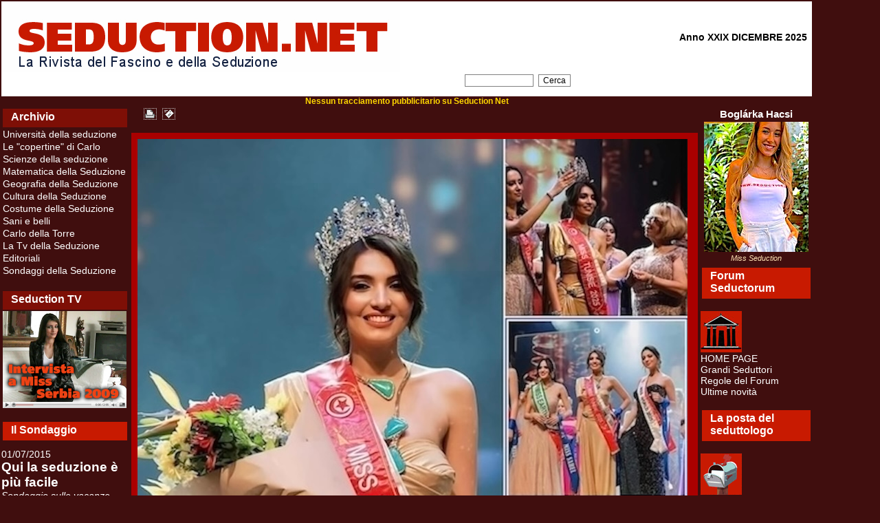

--- FILE ---
content_type: text/html
request_url: https://seduction.net/
body_size: 1892
content:
<HTML><HEAD><!-- Global site tag (gtag.js) - Google Analytics -->
<script async src="https://www.googletagmanager.com/gtag/js?id=G-K8PF4PDSHS"></script>
<script>
  window.dataLayer = window.dataLayer || [];
  function gtag(){dataLayer.push(arguments);}
  gtag('js', new Date());

  gtag('config', 'G-K8PF4PDSHS');
</script>

<script type="text/javascript">

  var _gaq = _gaq || [];
  _gaq.push(['_setAccount', 'UA-18652526-1']);
  _gaq.push(['_trackPageview']);

  (function() {
    var ga = document.createElement('script'); ga.type = 'text/javascript'; ga.async = true;
    ga.src = ('https:' == document.location.protocol ? 'https://ssl' : 'http://www') + '.google-analytics.com/ga.js';
    var s = document.getElementsByTagName('script')[0]; s.parentNode.insertBefore(ga, s);
  })();

</script><META HTTP-EQUIV="pragma" CONTENT="nocache">
<META HTTP-EQUIV="pragma" CONTENT="no-cache">
<META HTTP-EQUIV="Refresh" CONTENT="0; URL=default1.htm">
<meta http-equiv="Content-Type" content="text/html; charset=windows-1252"><meta name="description" content="La Rivista Internazionale della Seduzione. La seduzione a prima vista e la conquista. Il corso di seduzione on line.
Tecniche di seduzione. La seduzione dalla scienza alla moda. Scrivi al 'seduttologo' per i consigli di seduzione. Leggi tutte le rubriche sulla seduzione: film, libri, costume, viaggi per la seduzione, inchieste, storia, attualità, grandi seduttori. I test della seduzione. Le miss della seduzione"><meta name="keywords" content="corsi di seduzione, seduzione, tecniche di seduzione, manuali di seduzione, corsi di seduzione, ragazze, donne, conquista e corteggiamento, locali, pnl, timidezza, rimorchiare"><TITLE>Seduzione - Magazine & School, di Carlo della Torre</TITLE></HEAD><body BGCOLOR="Black" link="White" vlink="Olive" topmargin=0 leftmargin=5 text="White" alink="Red"></body></HTML>

--- FILE ---
content_type: text/html
request_url: https://seduction.net/default1.htm
body_size: 2096
content:
<HTML><HEAD><!-- Global site tag (gtag.js) - Google Analytics -->
<script async src="https://www.googletagmanager.com/gtag/js?id=G-K8PF4PDSHS"></script>
<script>
  window.dataLayer = window.dataLayer || [];
  function gtag(){dataLayer.push(arguments);}
  gtag('js', new Date());

  gtag('config', 'G-K8PF4PDSHS');
</script>

<script type="text/javascript">

  var _gaq = _gaq || [];
  _gaq.push(['_setAccount', 'UA-18652526-1']);
  _gaq.push(['_trackPageview']);

  (function() {
    var ga = document.createElement('script'); ga.type = 'text/javascript'; ga.async = true;
    ga.src = ('https:' == document.location.protocol ? 'https://ssl' : 'http://www') + '.google-analytics.com/ga.js';
    var s = document.getElementsByTagName('script')[0]; s.parentNode.insertBefore(ga, s);
  })();

</script><META HTTP-EQUIV="pragma" CONTENT="nocache"><META HTTP-EQUIV="pragma" CONTENT="no-cache"><META HTTP-EQUIV="Refresh" CONTENT="0; URL=riv1home.htm"><meta http-equiv="Content-Type" content="text/html; charset=windows-1252"><meta name="description" lang="it" content="La Rivista Internazionale della Seduzione. La seduzione reale. La seduzione a 'prima vista' e la conquista. Il corso di seduzione on line.
Strategie e tattiche di seduzione. La seduzione: dalla scienza alla moda. Scrivi al 'seduttologo' per i consigli pratici. Leggi tutte le rubriche sulla seduzione: film, libri, costume, viaggi per la seduzione, inchieste, storia, attualità, grandi seduttori. I test della seduzione. Le miss della seduzione."><meta name="keywords" lang="it" content="seduction, carlo della torre, ragazze, conoscere ragazze, incontrare ragazze, corsi di seduzione, conquistare, attrazione, fascino, seduzione, conquista, miss, modelle, erotismo, veline, locali, pub, dicoteche, test psicologici, pnl, strategie di seduzione, tattiche di seduzione, tecniche di seduzione, consigli di seduzione, manuali di seduzione, timidezza, autostima, approccio, tecniche di approccio, rimorchio, arte della seduzione, ragazze russe"><TITLE>Seduzione, Magazine di Carlo della Torre</TITLE></HEAD></HTML>

--- FILE ---
content_type: text/html
request_url: https://seduction.net/riv1home.htm
body_size: 79880
content:
<html><head><!-- Global site tag (gtag.js) - Google Analytics -->
<script async src="https://www.googletagmanager.com/gtag/js?id=G-K8PF4PDSHS"></script>
<script>
  window.dataLayer = window.dataLayer || [];
  function gtag(){dataLayer.push(arguments);}
  gtag('js', new Date());

  gtag('config', 'G-K8PF4PDSHS');
</script>

<script type="text/javascript">

  var _gaq = _gaq || [];
  _gaq.push(['_setAccount', 'UA-18652526-1']);
  _gaq.push(['_trackPageview']);

  (function() {
    var ga = document.createElement('script'); ga.type = 'text/javascript'; ga.async = true;
    ga.src = ('https:' == document.location.protocol ? 'https://ssl' : 'http://www') + '.google-analytics.com/ga.js';
    var s = document.getElementsByTagName('script')[0]; s.parentNode.insertBefore(ga, s);
  })();

</script><meta http-equiv="Content-Type" content="text/html; charset=windows-1252"><meta name="description" lang="it" content="La Rivista Internazionale della Seduzione. La seduzione reale. La seduzione a 'prima vista' e la conquista. Il corso di seduzione on line.
Strategie e tattiche di seduzione. La seduzione: dalla scienza alla moda. Scrivi al 'seduttologo' per i consigli pratici. Leggi tutte le rubriche sulla seduzione: film, libri, costume, viaggi per la seduzione, inchieste, storia, attualità, grandi seduttori. I test della seduzione. Le miss della seduzione."><meta name="keywords" lang="it" content="seduction, carlo della torre, ragazze, conoscere ragazze, incontrare ragazze, corsi di seduzione, conquistare, attrazione, fascino, seduzione, conquista, miss, modelle, erotismo, veline, locali, pub, dicoteche, test psicologici, pnl, strategie di seduzione, tattiche di seduzione, tecniche di seduzione, consigli di seduzione, manuali di seduzione, timidezza, autostima, approccio, tecniche di approccio, rimorchio, arte della seduzione, ragazze russe"><title>Seduzione, Magazine di Carlo della Torre</title><LINK href="riv1.css" rel="stylesheet" type="text/css">
<style media="print" type="text/css">
/*stili specifici per il layout per la stampante*/
html,body{margin: 0;padding:0}
body{font-family: arial,sans-serif;font-size: 76%;}
TD#TDheader{width: 100%;}
div#DIVheader{width: 100%;}
TD#TDsinistra{width: 0px;}
div#DIVsinistra{display:none;}
TD#TDdestra{width: 0px;}
div#DIVdestra{display:none;}
TD#TDcontent{width: 100%;}
div#DIVcontent{width: 100%;}
TD#TDfooter{width: 100%;}
div#DIVfooter{width: 100%;}
</style>
<style media="screen" type="text/css">
/*stili specifici per il layout - per lo schermo*/
html,body{margin: 0 0 0 0;padding: 0 0 0 0}
body{font-family: arial,sans-serif;font-size: 76%;}
div#DIVcontainer{width: 100%;margin: 0 0 0 0;text-align:center;}
TABLE#TABLEcontainer{width: 80%;text-align:center;}
TD#TDheader{width: 100%;text-align:center;}
div#DIVheader{}
TD#TDsinistra{width: 250px;vertical-align:top;text-align:left;}
div#DIVsinistra{}
TD#TDdestra{width: 250px;vertical-align:top;text-align:left;}
div#DIVdestra{}
TD#TDcontent{width: 90%;vertical-align:top;text-align:left;}
div#DIVcontent{}
TD#TDfooter{width:100%;}
div#DIVfooter{width:100%; text-align:center; padding: 5px 0; background-color: white; color: black}
</style>
</head><body><STYLE TYPE="text/css">
<!--
.DEK {POSITION:absolute;VISIBILITY:hidden;Z-INDEX:200;}
//-->
</STYLE>
<DIV ID="dek" CLASS="dek"></DIV>
<SCRIPT TYPE="text/javascript">
<!--
self.focus();
var ffx = false;
Xoffset= 6;
Yoffset= 15;
var nav,old,iex=(document.all),yyy=-1000,xxx=-1000,yadd=0,xadd=0;
if(navigator.appName=="Netscape"){(document.layers)?nav=true:old=true;}
if ((navigator.userAgent.indexOf('Firefox') > 0) ) {old=false;nav=false;iex=false;ffx=true}
if ((navigator.userAgent.indexOf('Chrome') > 0) ) {old=false;nav=false;iex=false;ffx=true}
if ((navigator.userAgent.indexOf('Safari') > 0) ) {old=false;nav=false;iex=false;ffx=true}
if ((navigator.userAgent.indexOf('Opera') > -1) ) {old=false;nav=false;iex=false;ffx=true}
if(!old){
var skn=(nav)?document.dek:dek.style;
if(nav||ffx)document.captureEvents(Event.MOUSEMOVE);
document.onmousemove=get_mouse;
}
function VisualizzaPopup(msg){
var content="<TABLE class='clsPopup_TABLE'><TR><TD class='clsPopup_TD'>"+msg+"</TD></TR></TABLE>";
if(old){return;}
else{yyy=Yoffset;xxx=Xoffset;
 if(nav){skn.document.write(content);skn.document.close();skn.visibility="visible"}
 if(iex||ffx){document.all("dek").innerHTML=content;skn.visibility="visible"}
 }
}
function VisualizzaPopupNT(pXoffset,pYoffset,msg){
var content=msg;
if(old){return;}
else{yyy=pYoffset;xxx=pXoffset;
 if(nav){skn.document.write(content);skn.document.close();skn.visibility="visible"}
 if(iex||ffx){document.all("dek").innerHTML=content;skn.visibility="visible"}
 }
}
function get_mouse(e){
yadd=document.body.scrollTop;
xadd=document.body.scrollLeft;
var x=(nav||ffx)?e.pageX:event.x+xadd;skn.left=x+xxx;
var y=(nav||ffx)?e.pageY:event.y+yadd;skn.top=y+yyy;
}
function NascondiPopup(){
if(!old){yyy=-1000;xxx=-1000;skn.visibility="hidden";}
}
function PopupURLSchermoPieno(url,nomefinestra) {
  var nw;
  var jsParam;
  jsParam="fullscreen=no,scrollbars=yes,toolbar=no,directories=no,status=yes,statusbar=yes,resize=yes,resizable=yes,menubar=no,top=0,left=0,height=" + (screen.availHeight - 50) + ",width=" + (screen.availWidth - 10)
  nw=window.open("",nomefinestra,jsParam)
  nw.location.href=url;
  nw.focus();
}
function ZoomImg(pImg,pH,pW,pTitle) {
  var jsParam;
  var nw;
  jsParam="location=no,toolbar=no,status=yes,statusbar=yes,menubar=no,resizable=yes,resize=yes,scrollbars=yes,directories=no,screenX=0,left=" + (((screen.availWidth - pW)/2) - 12) + ",screenY=0,top=" + (((screen.availHeight - pH)/2) - 12) + ",height=" + pH + ",width=" + pW
  nw=window.open("","ZoomImg",jsParam)
  nw.document.write("<html><head><meta HTTP-EQUIV=pragma CONTENT=no-cache>");
  nw.document.write('<title>' + pTitle + '</title>');
  nw.document.write('</head><body>');
  nw.document.write('<table height="100%" width="100%"><tr><td align=center valign=middle><IMG SRC="'+pImg+'" border="0" ALT=""></td></tr>');
  nw.document.write('<tr><td align=center valign=middle><br><font size=-1>' + pTitle + '</font></td></tr>');
  nw.document.write('</table>');
  nw.document.write('</body></html>');
  nw.focus();
}
//-->
</SCRIPT>

<!-- Home (layout tabellare su 3 colonne) -->
<div id="DIVcontainer">
<table id="TABLEcontainer" border=0 cellpacing=0 cellpadding=0>
   <tr><td colspan=3 id="TDheader"><div id="DIVheader"><head><!-- Global site tag (gtag.js) - Google Analytics -->
<script async src="https://www.googletagmanager.com/gtag/js?id=G-K8PF4PDSHS"></script>
<script>
  window.dataLayer = window.dataLayer || [];
  function gtag(){dataLayer.push(arguments);}
  gtag('js', new Date());

  gtag('config', 'G-K8PF4PDSHS');
</script>

<script type="text/javascript">

  var _gaq = _gaq || [];
  _gaq.push(['_setAccount', 'UA-18652526-1']);
  _gaq.push(['_trackPageview']);

  (function() {
    var ga = document.createElement('script'); ga.type = 'text/javascript'; ga.async = true;
    ga.src = ('https:' == document.location.protocol ? 'https://ssl' : 'http://www') + '.google-analytics.com/ga.js';
    var s = document.getElementsByTagName('script')[0]; s.parentNode.insertBefore(ga, s);
  })();

</script></head><table width="100%" border=0 cellpadding=2 cellspacing=0 style="COLOR: black; FONT-FAMILY: serif; BACKGROUND-COLOR: white; TEXT-ALIGN: right"><tr><td rowspan=2 valign=middle align=left><IMG SRC="/pub/cdt/immagini/1188.gif" align="baseline" border="0" alt="Seduction.NET" WIDTH="578" HEIGHT="100" ></td></tr><tr><td valign=middle align=right style="color: black; font-size: 14px;"><p style="margin: 5 5 5 5;"><b>Anno XXIX DICEMBRE 2025</b></p></td></tr></table><table width="100%" border=0 cellpadding=2 cellspacing=0 style="COLOR: black; FONT-FAMILY: serif; BACKGROUND-COLOR: white; TEXT-ALIGN: right"><tr><td valign=top align=right style="font-size:12px;" ><form name="form1" ACTION="../../../cdt/pag/GestRiv_Ricerca.asp" METHOD="POST"><input type="hidden" name="inviato" value="SI">
<input type="hidden" name="formCodRiv" value="1">
<input type="hidden" name="formTarget" value="content">
<input type="hidden" name="formRitorno" value="">
<input type="hidden" name="formToolbar" value="no">
<input type="hidden" name="formNomeLayout" value="Rubriche (layout tabellare su 2 colonne)">
<input type="hidden" name="formTitolo" value="La ricerca della Seduzione">
<input type="hidden" name="formUrlBaseRiv" value="/"><input  style="font-size:12px;width:100px;border: 1px solid gray;"  name="formTestoRicerca" id="formTestoRicerca" VALUE=""></td>
  <td valign=top  align=left style="font-size:12px;" >&nbsp;<input  style="font-size:12px;border: 1px solid gray;background-color:white"  TYPE="SUBMIT" VALUE="Cerca"></td>
 </tr>
</table>
</form><a class="clsLinkMateriale"  target="matriv" href="../immagini/3942.pdf">Nessun tracciamento pubblicitario su Seduction Net</a></div></td></tr>
   <tr>
      <td id="TDsinistra"><div id="DIVsinistra"><head><!-- Global site tag (gtag.js) - Google Analytics -->
<script async src="https://www.googletagmanager.com/gtag/js?id=G-K8PF4PDSHS"></script>
<script>
  window.dataLayer = window.dataLayer || [];
  function gtag(){dataLayer.push(arguments);}
  gtag('js', new Date());

  gtag('config', 'G-K8PF4PDSHS');
</script>

<script type="text/javascript">

  var _gaq = _gaq || [];
  _gaq.push(['_setAccount', 'UA-18652526-1']);
  _gaq.push(['_trackPageview']);

  (function() {
    var ga = document.createElement('script'); ga.type = 'text/javascript'; ga.async = true;
    ga.src = ('https:' == document.location.protocol ? 'https://ssl' : 'http://www') + '.google-analytics.com/ga.js';
    var s = document.getElementsByTagName('script')[0]; s.parentNode.insertBefore(ga, s);
  })();

</script></head><table width="100%" cellpadding= 0 border="0" valign=top>
<tr><td class=SfondoArchivio>Archivio</td></tr>
<tr><td><a class="clsLinkArchivio" href=riv1sez0014.htm>Università della seduzione</a></td></tr>
<tr><td><a class="clsLinkArchivio" href=riv1sez0037.htm>Le "copertine" di Carlo</a></td></tr>
<tr><td><a class="clsLinkArchivio" href=riv1sez0015.htm>Scienze della seduzione</a></td></tr>
<tr><td><a class="clsLinkArchivio" href=riv1sez0018.htm>Matematica della Seduzione</a></td></tr>
<tr><td><a class="clsLinkArchivio" href=riv1sez0021.htm>Geografia della Seduzione</a></td></tr>
<tr><td><a class="clsLinkArchivio" href=riv1sez0020.htm>Cultura della Seduzione</a></td></tr>
<tr><td><a class="clsLinkArchivio" href=riv1sez0022.htm>Costume della Seduzione</a></td></tr>
<tr><td><a class="clsLinkArchivio" href=riv1sez0038.htm>Sani e belli</a></td></tr>
<tr><td><a class="clsLinkArchivio" href=riv1sez0025.htm>Carlo della Torre</a></td></tr>
<tr><td><a class="clsLinkArchivio" href=riv1sez0039.htm>La Tv della Seduzione</a></td></tr>
<tr><td><a class="clsLinkArchivio" href=riv1sez0036.htm>Editoriali</a></td></tr>
<tr><td><a class="clsLinkArchivio" href=riv1sez0040.htm>Sondaggi della Seduzione</a></td></tr><tr><td>&nbsp;</td></tr>

</table><table width="100%" cellpadding= 0 border="0" valign=top>
<tr><td class=SfondoArchivio>Seduction TV</td></tr>
<tr><td><a class="clsLinkArchivio" 

href=riv1a002191.htm >
<IMG SRC="/pub/cdt/immagini/2032.jpg" align="baseline" border="0" alt="Stv Miss Serbia home" WIDTH="180" HEIGHT="141" >

</a> </td></tr>
</table>
<br>
<table width="100%" cellpadding= 0 border="0" valign=top>
<tr><td class=SfondoRosso>Il Sondaggio</td></tr>
</table>
<table class=clsBox cellpadding=0 cellspacing=0 border=0><tr><tr><td class=clsBoxDataArticolo><a class="clsBoxLink" href="riv1a003339.htm"><span class=clsBoxDataArticolo>01/07/2015</span></a></td></tr><td class=clsBoxTitolo><a class="clsBoxLink" href="riv1a003339.htm"><span class=clsBoxTitolo>Qui la seduzione è più facile</span></a></td></tr><tr><td class=clsBoxSottotitolo><a class="clsBoxLink" href="riv1a003339.htm"><span class=clsBoxSottotitolo>Sondaggio sulle vacanze del seduttore</span></a></td></tr></table>
<br><table width="100%" cellpadding= 0 border="0" valign=top>
<tr><td class=SfondoRosso>In primo piano</td></tr>
</table>

<table class=clsBox cellpadding=0 cellspacing=0 border=0><tr><td class=clsBoxOcchiello><a class="clsBoxLink" href="riv1a003718.htm"><span class=clsBoxOcchiello>Corsi di seduzione con il look</span></a></td></tr><tr><td class=clsBoxTitolo><a class="clsBoxLink" href="riv1a003718.htm"><span class=clsBoxTitolo>LA MODE C'EST MOI</span></a></td></tr><tr><td class=clsBoxSottotitolo><a class="clsBoxLink" href="riv1a003718.htm"><span class=clsBoxSottotitolo>Il look del seduttore apre la strada della seduzione</span></a></td></tr><tr><td class=clsBoxAbstract><a class="clsBoxLink" href="riv1a003718.htm"><span class=clsBoxAbstract>La moda del seduttore siamo noi. Non è Armani né Fendi né Versace né Gucci, né Louis Vuitton, né Dolce, e neppure Gabbana. “Quello che è del Re è solamente del Re”. La filosofia del maestro sul look per la seduzione è “Quello che è del maestro è solamente del maestro” e “Quello che è del maestro è anche dei discepoli”. Lo sceicco che compra il look che gli impongono resta il beduino che è nato.<br>ECCO COME DEVE ESSERE IL LOOK DEL SEDUTTORE…</span></a></td></tr></table>
<table class=clsBox cellpadding=0 cellspacing=0 border=0><tr><td class=clsBoxTitolo><a class="clsBoxLink" href="riv1a002296.htm"><span class=clsBoxTitolo>Seduzione servizi segreti</span></a></td></tr><tr><td class=clsBoxSottotitolo><a class="clsBoxLink" href="riv1a002296.htm"><span class=clsBoxSottotitolo>Per sedurre le segretarie che vedono i "classified"</span></a></td></tr></table>
<table class=clsBox cellpadding=0 cellspacing=0 border=0><tr><td class=clsBoxOcchiello><a class="clsBoxLink" href="riv1a003497.htm"><span class=clsBoxOcchiello>LOTTOMAIL/estrazione del 31/07/2017</span></a></td></tr><tr><td class=clsBoxTitolo><a class="clsBoxLink" href="riv1a003497.htm"><span class=clsBoxTitolo>Come funziona Seduction.net</span></a></td></tr><tr><td class=clsBoxSottotitolo><a class="clsBoxLink" href="riv1a003497.htm"><span class=clsBoxSottotitolo>Informazioni più riservate passeranno per app criptate su cellulare</span></a></td></tr></table>
<table class=clsBox cellpadding=0 cellspacing=0 border=0><tr><td class=clsBoxOcchiello><a class="clsBoxLink" href="riv1a003294.htm"><span class=clsBoxOcchiello>Giornata internazionale della felicità</span></a></td></tr><tr><td class=clsBoxTitolo><a class="clsBoxLink" href="riv1a003294.htm"><span class=clsBoxTitolo>ESPATRIO FELICE</span></a></td></tr><tr><td class=clsBoxSottotitolo><a class="clsBoxLink" href="riv1a003294.htm"><span class=clsBoxSottotitolo>Nuovo corso Diamante per l'espatrio con la seduzione felice</span></a></td></tr><tr><td class=clsBoxAbstract><a class="clsBoxLink" href="riv1a003294.htm"><span class=clsBoxAbstract>Da una lettera di un GS nella “Giornata internazionale della felicità”, dell'equinozio di primavera e dell'eclissi del sole, nasce il nuovo corso Diamante ESPATRIO FELICE con quota di partecipazione "politica". Per la vostra felicità e per fare un doppio danno alla CASTA CRIMINALE. 18 giorni di corso di seduzione agli aspiranti expat per sistemarsi e sedurre nella nuova patria. Seduzione e felicità. Per sempre, E VAFFANCULO ITALIA</span></a></td></tr></table>
<table class=clsBox cellpadding=0 cellspacing=0 border=0><tr><td class=clsBoxOcchiello><a class="clsBoxLink" href="riv1a002615.htm"><span class=clsBoxOcchiello>Seduzione low cost</span></a></td></tr><tr><td class=clsBoxTitolo><a class="clsBoxLink" href="riv1a002615.htm"><span class=clsBoxTitolo>Saldi della seduzione internazionale</span></a></td></tr><tr><td class=clsBoxSottotitolo><a class="clsBoxLink" href="riv1a002615.htm"><span class=clsBoxSottotitolo>In appartamento e volando "gratis"</span></a></td></tr><tr><td class=clsBoxAbstract><a class="clsBoxLink" href="riv1a002615.htm"><span class=clsBoxAbstract>Come pagare meno i biglietti. Come non farsi fregare dai "lastminute". Come non affittare una regia che è una latrina…</span></a></td></tr></table>
<table class=clsBox cellpadding=0 cellspacing=0 border=0><tr><td class=clsBoxOcchiello><a class="clsBoxLink" href="riv1a001461.htm"><span class=clsBoxOcchiello>Carlo live</span></a></td></tr><tr><td class=clsBoxTitolo><a class="clsBoxLink" href="riv1a001461.htm"><span class=clsBoxTitolo>Quanto costa la seduzione?</span></a></td></tr><tr><td class=clsBoxSottotitolo><a class="clsBoxLink" href="riv1a001461.htm"><span class=clsBoxSottotitolo>I corsi di seduzione individuali ("one to one")</span></a></td></tr></table>
<table class=clsBox cellpadding=0 cellspacing=0 border=0><tr><td class=clsBoxOcchiello><a class="clsBoxLink" href="riv1a001544.htm"><span class=clsBoxOcchiello>Carlo risponde ai lettori</span></a></td></tr><tr><td class=clsBoxTitolo><a class="clsBoxLink" href="riv1a001544.htm"><span class=clsBoxTitolo>Il corso Grandi Seduttori (GS)</span></a></td></tr><tr><td class=clsBoxSottotitolo><a class="clsBoxLink" href="riv1a001544.htm"><span class=clsBoxSottotitolo>E' la continuazione della Top secret e approfondisce il look</span></a></td></tr></table>
<table class=clsBox cellpadding=0 cellspacing=0 border=0><tr><td class=clsBoxOcchiello><a class="clsBoxLink" href="riv1a001157.htm"><span class=clsBoxOcchiello>TrovaRoma de "la Repubblica"</span></a></td></tr><tr><td class=clsBoxTitolo><a class="clsBoxLink" href="riv1a001157.htm"><span class=clsBoxTitolo>Corso look</span></a></td></tr><tr><td class=clsBoxSottotitolo><a class="clsBoxLink" href="riv1a001157.htm"><span class=clsBoxSottotitolo>La seduzione comincia dal look</span></a></td></tr></table>
<table class=clsBox cellpadding=0 cellspacing=0 border=0><tr><td class=clsBoxOcchiello><a class="clsBoxLink" href="riv1a000365.htm"><span class=clsBoxOcchiello>Eccellenza nella Seduzione</span></a></td></tr><tr><td class=clsBoxTitolo><a class="clsBoxLink" href="riv1a000365.htm"><span class=clsBoxTitolo>La "Diamante"</span></a></td></tr><tr><td class=clsBoxSottotitolo><a class="clsBoxLink" href="riv1a000365.htm"><span class=clsBoxSottotitolo>Il corso di Alta Seduzione per i Grandi Seduttori</span></a></td></tr></table>
<table class=clsBox cellpadding=0 cellspacing=0 border=0><tr><td class=clsBoxOcchiello><a class="clsBoxLink" href="riv1a001589.htm"><span class=clsBoxOcchiello>Le regole per entrare nel Club dei Seduttori</span></a></td></tr><tr><td class=clsBoxTitolo><a class="clsBoxLink" href="riv1a001589.htm"><span class=clsBoxTitolo>Dentro e fuori</span></a></td></tr><tr><td class=clsBoxSottotitolo><a class="clsBoxLink" href="riv1a001589.htm"><span class=clsBoxSottotitolo>Solo la metà delle domande viene accettata</span></a></td></tr></table><br>
<table width="100%" cellpadding= 0 border="0" valign=top>
<tr><td class=SfondoRosso>Cerca</td></tr>
<tr><td><a class="clsLinkArchivio" href=riv1a000756.htm>Ricerca nel sito</a></td></tr>
<tr><td><a class="clsLinkArchivio" href=riv1a000740.htm>Mappa del sito</a></td></tr><tr><td><br></td></tr>
<tr><td class=SfondoRosso>Speciali</td></tr>
<tr><td><a class="clsLinkArchivio" href=riv1sez0026.htm>l'Anti-seduzione</a></td></tr>
<tr><td><a class="clsLinkArchivio" href=riv1sez0028.htm>La posta del seduttologo</a></td></tr>
<tr><td><a class="clsLinkArchivio" href=riv1sez0029.htm>L'opinione dei Seduttori</a></td></tr>
<tr><td><a class="clsLinkArchivio" href=riv1sez0019.htm>I Test del seduttore</a></td></tr>
<tr><td><a class="clsLinkArchivio" href=riv1sez0024.htm>Le Miss di Seduction.net</a></td></tr>
<tr><td><br></td></tr>
</table><p class="clsTesto" STYLE="text-align:left" ><b>Dessy Tenekedjieva</b></p><p align=center><a href="riv1a001569.htm" class="clsLinkImmagine"><IMG SRC="../immagini/1531.jpg"  HEIGHT=259  WIDTH=175  BORDER="0" HSPACE="5" VSPACE="2"  ALT=""  ></a><p class="clsDidascalia" align="center" >La "Net Princess"</p></p><p class="clsTesto" STYLE="text-align:left" ><br><table class=clsBox cellpadding=0 cellspacing=0 border=0><tr><td class=clsBoxOcchiello><a class="clsBoxLink" href="riv1a001464.htm"><span class=clsBoxOcchiello>Glossario Seduction.net</span></a></td></tr><tr><td class=clsBoxTitolo><a class="clsBoxLink" href="riv1a001464.htm"><span class=clsBoxTitolo>Cosa significa TS e GS?</span></a></td></tr><tr><td class=clsBoxSottotitolo><a class="clsBoxLink" href="riv1a001464.htm"><span class=clsBoxSottotitolo>I privilegi degli abbonati sono segreti</span></a></td></tr></table><br><table class=clsBox cellpadding=0 cellspacing=0 border=0><tr><td class=clsBoxOcchiello><a class="clsBoxLink" href="riv1a001381.htm"><span class=clsBoxOcchiello>Novità</span></a></td></tr><tr><td class=clsBoxTitolo><a class="clsBoxLink" href="riv1a001381.htm"><span class=clsBoxTitolo>Corsi di seduzione</span></a></td></tr><tr><td class=clsBoxSottotitolo><a class="clsBoxLink" href="riv1a001381.htm"><span class=clsBoxSottotitolo>Da gennaio 2007 ai corsi di seduzione maschili sono ammessi solo gli abbonati Top secret. Corsi "low cost" all'estero</span></a></td></tr></table><br><table class=clsBox cellpadding=0 cellspacing=0 border=0><tr><td class=clsBoxOcchiello><a class="clsBoxLink" href="riv1a002188.htm"><span class=clsBoxOcchiello>Svelati i trucchi dei corsi di seduzione per polli. II parte</span></a></td></tr><tr><td class=clsBoxTitolo><a class="clsBoxLink" href="riv1a002188.htm"><span class=clsBoxTitolo>5000 euro per la "seduzione basta che respira"</span></a></td></tr><tr><td class=clsBoxSottotitolo><a class="clsBoxLink" href="riv1a002188.htm"><span class=clsBoxSottotitolo>Il bellissimo Marco ci racconta le sue brutte esperienze con gli pseudoguru di seduzione che non hanno mai sedotto una cessona</span></a></td></tr></table></p></div></td>
      <td id="TDcontent"><div id="DIVcontent"><div align=left>&nbsp;&nbsp;&nbsp;&nbsp;&nbsp;<a href="#" OnClick="self.print();return false;" style="background: transparent;"><img align="absmiddle" src="../immagini/print.gif" width="19" height="17" border="0" alt="Stampa questa pagina"></a>&nbsp;&nbsp;<a href="mailto:indirizzo_email?subject=Ti segnalo un sito web interessante...&body=http://seduction.net/pub/cdt/riv/riv1home.htm" style="background: transparent;"><img align="absmiddle" src="../immagini/mail.gif" width="19" height="17" border="0" alt="Invia questa pagina"></a></p><br></div><head><!-- Global site tag (gtag.js) - Google Analytics -->
<script async src="https://www.googletagmanager.com/gtag/js?id=G-K8PF4PDSHS"></script>
<script>
  window.dataLayer = window.dataLayer || [];
  function gtag(){dataLayer.push(arguments);}
  gtag('js', new Date());

  gtag('config', 'G-K8PF4PDSHS');
</script>

<script type="text/javascript">

  var _gaq = _gaq || [];
  _gaq.push(['_setAccount', 'UA-18652526-1']);
  _gaq.push(['_trackPageview']);

  (function() {
    var ga = document.createElement('script'); ga.type = 'text/javascript'; ga.async = true;
    ga.src = ('https:' == document.location.protocol ? 'https://ssl' : 'http://www') + '.google-analytics.com/ga.js';
    var s = document.getElementsByTagName('script')[0]; s.parentNode.insertBefore(ga, s);
  })();

</script></head><table width="100%" cellpadding="5" border="0"><tr><td  class=SfondoRiquadro style="vertical-align:top;"><table width="100%" cellpadding="0" border="0"><tr><td align=left><table width="134" 
cellpadding="0" border="0" valign=top><tr>
<td>

<IMG SRC="/pub/cdt/immagini/4084.jpg" align="baseline" border="0" alt="Lariss 4" WIDTH="800" HEIGHT="647" >

</table></td><td>&nbsp;</td></tr><tr><td colspan=2>

<table class=clsBoxCover cellpadding=0 cellspacing=0 border=0><tr><tr><td class=clsBoxDataArticoloCover><a class="clsBoxLinkCover" href="riv1a003743.htm"><span class=clsBoxDataArticoloCover>10/07/2025</span></a></td></tr><td class=clsBoxOcchielloCover><a class="clsBoxLinkCover" href="riv1a003743.htm"><span class=clsBoxOcchielloCover>Quando la bellezza nasce dalle virtù</span></a></td></tr><tr><td class=clsBoxTitoloCover><a class="clsBoxLinkCover" href="riv1a003743.htm"><span class=clsBoxTitoloCover>Lamis Redissi Miss Tunisie 2025 la  missione oltre la Corona</span></a></td></tr><tr><td class=clsBoxSottotitoloCover><a class="clsBoxLinkCover" href="riv1a003743.htm"><span class=clsBoxSottotitoloCover>In un tempo di "concorsi vetrina" qui contano presenza cultura impegno e la bellezza è la giusta conseguenza</span></a></td></tr><tr><td class=clsBoxAbstractCover><a class="clsBoxLinkCover" href="riv1a003743.htm"><span class=clsBoxAbstractCover>Avendo avuto l’onore di essere invitato dalla patron di Miss Tunisie Madame Aida Antar alla finalissima di Miss Tunisie 2025 ho scoperto un concorso di bellezza diverso da quelli occidentali. Ho avuto l’opportunità di conoscere Lamis Redissi e di ascoltare il suo percorso una storia che rimette al centro i valori che contano davvero e che nella seduzione del mondo occidentale abbiamo finito per rimuovere</span></a></td></tr></table>

</td></tr></table></tr></td></table><script language="javascript" src="funzioni_varie.js"></script> <table width="100%" cellpadding= 5 border="0" bgcolor=#400E0E align=bottom><tr><td align=center><a href="riv1a000347.htm" class="clsLinkArchivio">LA SEDUZIONE DEL GIORNO<br>il consiglio di <script language="JavaScript">document.write (formatDate(Date(),6));</script></a></tr></td></table><table width="100%" cellpadding="5" border="0"><tr><td  class=SfondoArchivio><table width="100%" cellpadding="0" border="0"><tr><td align=left valign=top><table cellpadding="0" border="0"><tr><td class=SfondoMarrone>&nbsp;&nbsp;&nbsp;&nbsp;Editoriale&nbsp;&nbsp;&nbsp;&nbsp;</td>
<td>

<IMG SRC="/pub/cdt/immagini/3954.jpg" align="baseline" border="0" alt="thumb carlo" WIDTH="80" HEIGHT="80" >

</td><td class=SfondoMarrone>&nbsp;&nbsp;&nbsp;&nbsp;&nbsp;&nbsp;&nbsp;&nbsp;&nbsp;&nbsp;&nbsp;&nbsp;&nbsp;&nbsp;&nbsp;</td></tr></table></td></tr><tr><td colspan=2>

<table class=clsBoxEditoriale cellpadding=0 cellspacing=0 border=0><tr><td class=clsBoxOcchielloEditoriale><a class="clsBoxLinkEditoriale" href="riv1a003711.htm"><span class=clsBoxOcchielloEditoriale>Tv degli idioti</span></a></td></tr><tr><td class=clsBoxTitoloEditoriale><a class="clsBoxLinkEditoriale" href="riv1a003711.htm"><span class=clsBoxTitoloEditoriale>Chi guarda Sanremo non sarà MAI un seduttore</span></a></td></tr><tr><td class=clsBoxSottotitoloEditoriale><a class="clsBoxLinkEditoriale" href="riv1a003711.htm"><span class=clsBoxSottotitoloEditoriale>Svelo il TRUCCO dei Maleskinni. Culo e tette al vento non fanno più notizia. Sarà più famoso chi "LO" caccerà tutto fuori</span></a></td></tr><tr><td class=clsBoxAbstractEditoriale><a class="clsBoxLinkEditoriale" href="riv1a003711.htm"><span class=clsBoxAbstractEditoriale>Non ci vuole un gran talento a cacciarLO fuori cantando "Viva la Minchia" per diventare famoso. Sanremo si rivolge al ceppo inferiore dei comuni mortali per manipolarli con emozioni elementari senza rispetto per i più deboli. Chi fa Sanremo sa di avere un pubblico di idioti e non si sbaglia. Ho letto che ci sarà perfino una influencer e un troglodita, cantanti e veline da rottamare e cantaminchiate a non finire. E’ solo una mia intuizione che non sbaglia mai perché non ho mai visto Sanremo in vita mia. Sarà per questo che sono un seduttore? Sanremo fa male alla seduzione perché ti fa sentire un idiota</span></a></td></tr></table> 

</td></tr></table></td></tr></table><table width="100%" cellpadding= 0 border="0" bgcolor=black align=bottom><tr><td width="48%" align=center><a href="riv1a000538.htm" class="clsLinkArchivio">TOP SECRET<br>La newsletter per lui</a>
</td><td width="2%" align=center><IMG SRC="/pub/cdt/immagini/1179.gif" align="baseline" border="0" alt="righino.gif" WIDTH="12" HEIGHT="40" ></td>
<td width="48%" align=center><a href="riv1a000342.htm" class="clsLinkArchivio">CONFIDENTIAL<br>Esclusivo per lei</a>
</tr></td></table><table width="100%" cellpadding="5" border="0"><tr><td class=SfondoRiquadro><table width="134" cellpadding="0" border="0" valign=top><tr><td class=SfondoArchivio>Il&nbsp;sommario</td></tr></table>

<table class=clsBox cellpadding=0 cellspacing=0 border=0><tr><td class=clsBoxThumb  rowspan=4 ><a class="clsBoxLink" href="riv1a003743.htm"><IMG SRC=/pub/cdt/immagini/4082.jpeg align=baseline border=0 WIDTH=150 HEIGHT=302 ></a></td><td class=clsBoxOcchiello><a class="clsBoxLink" href="riv1a003743.htm"><span class=clsBoxOcchiello>Quando la bellezza nasce dalle virtù</span></a></td></tr><tr><td class=clsBoxTitolo><a class="clsBoxLink" href="riv1a003743.htm"><span class=clsBoxTitolo>Lamis Redissi Miss Tunisie 2025 la  missione oltre la Corona</span></a></td></tr><tr><td class=clsBoxSottotitolo><a class="clsBoxLink" href="riv1a003743.htm"><span class=clsBoxSottotitolo>In un tempo di "concorsi vetrina" qui contano presenza cultura impegno e la bellezza è la giusta conseguenza</span></a></td></tr><tr><td class=clsBoxAbstract><a class="clsBoxLink" href="riv1a003743.htm"><span class=clsBoxAbstract>Avendo avuto l’onore di essere invitato dalla patron di Miss Tunisie Madame Aida Antar alla finalissima di Miss Tunisie 2025 ho scoperto un concorso di bellezza diverso da quelli occidentali. Ho avuto l’opportunità di conoscere Lamis Redissi e di ascoltare il suo percorso una storia che rimette al centro i valori che contano davvero e che nella seduzione del mondo occidentale abbiamo finito per rimuovere</span></a></td></tr></table><table class=clsBox cellpadding=0 cellspacing=0 border=0><tr><td class=clsBoxThumb  rowspan=4 ><a class="clsBoxLink" href="riv1a003741.htm"><IMG SRC=/pub/cdt/immagini/4065.jpg align=baseline border=0 WIDTH=443 HEIGHT=300 ></a></td><td class=clsBoxOcchiello><a class="clsBoxLink" href="riv1a003741.htm"><span class=clsBoxOcchiello>Altezza mezza bellezza</span></a></td></tr><tr><td class=clsBoxTitolo><a class="clsBoxLink" href="riv1a003741.htm"><span class=clsBoxTitolo>Trentenne “alla Tom Cruise” sceglie le donne più alte</span></a></td></tr><tr><td class=clsBoxSottotitolo><a class="clsBoxLink" href="riv1a003741.htm"><span class=clsBoxSottotitolo>Il meccanismo dell’accoppiamento della specie per la normalizzazione dell’altezza (Copyright Seduction.net)</span></a></td></tr><tr><td class=clsBoxAbstract><a class="clsBoxLink" href="riv1a003741.htm"><span class=clsBoxAbstract>Quando l’attrazione casca dal cielo nasce la seduzione più bella.<br>Le relazioni possono finire in ogni momento anche dopo il “bacio di Giuda”.  Cambiando  l’ordine dei fattori il “castello delle seduzione” crolla. <br>La “seduzione forte” comincia a 40 anni. <br>Chi non guarda la Tv degli idioti è un essere superiore che seduce parlando di argomenti più coinvolgenti. <br>Le tedesche sono diventate più romantiche. <br>L’espatrio felice del seduttore deve essere studiato su misura su diversi parametri, il clima è fondamentale ma i parametri sono molteplici…</span></a></td></tr></table><table class=clsBox cellpadding=0 cellspacing=0 border=0><tr><td class=clsBoxThumb  rowspan=4 ><a class="clsBoxLink" href="riv1a003740.htm"><IMG SRC=/pub/cdt/immagini/4063.jpg align=baseline border=0 WIDTH=150 HEIGHT=267 ></a></td><td class=clsBoxOcchiello><a class="clsBoxLink" href="riv1a003740.htm"><span class=clsBoxOcchiello>Belle del mondo</span></a></td></tr><tr><td class=clsBoxTitolo><a class="clsBoxLink" href="riv1a003740.htm"><span class=clsBoxTitolo>Miss Ungheria 2024</span></a></td></tr><tr><td class=clsBoxSottotitolo><a class="clsBoxLink" href="riv1a003740.htm"><span class=clsBoxSottotitolo>Miss Ungheria per Miss World e le ragazze ungheresi</span></a></td></tr><tr><td class=clsBoxAbstract><a class="clsBoxLink" href="riv1a003740.htm"><span class=clsBoxAbstract>Parliamo delle Miss Ungheria. <br>Delle ragazze ungheresi. <br>Della differenza tra seduzione e fascino secondo Alain Delon. <br>Come sono le ragazze ungheresi nella vita reale, quali sono le loro virtù. <br>Si relazionano con gli stranieri o solo con i connazionali? <br>Molti italiani emigrano in Ungheria per lavorare nelle multinazionali o per aprire attività nel campo immobiliare o della ristorazione. Come si vive quanto si guadagna.<br>Le università ungheresi sono frequentate da studenti stranieri di diversi paesi.<br>Budapest è una città amata dagli Erasmus.<br>Budapest è una bellissima e melanconica città internazionale. <br>Come sono la seduzione, la vita sociale e la qualità della vita degli stranieri a Budapest. <br>Tutti i locali di moda nel 2024. <br>Tutto, proprio tutto, quello che deve sapere chi vuole espatriare o visitare Budapest. L'overtourism che ha snaturato la città sarà limitato per legge dal  1° gennaio 2026.<br>La vita dei residenti è molto diversa dalla vita dei turisti.<br>Di tutto di più sulla vita a Budapest che nessuno vi ha mai svelato…</span></a></td></tr></table><table class=clsBox cellpadding=0 cellspacing=0 border=0><tr><td class=clsBoxThumb  rowspan=4 ><a class="clsBoxLink" href="riv1a003739.htm"><IMG SRC=/pub/cdt/immagini/4049.jpg align=baseline border=0 WIDTH=150 HEIGHT=150 ></a></td><td class=clsBoxOcchiello><a class="clsBoxLink" href="riv1a003739.htm"><span class=clsBoxOcchiello>In memoriam dei Grandi Seduttori</span></a></td></tr><tr><td class=clsBoxTitolo><a class="clsBoxLink" href="riv1a003739.htm"><span class=clsBoxTitolo>Donald Sutherland non c'è più</span></a></td></tr><tr><td class=clsBoxSottotitolo><a class="clsBoxLink" href="riv1a003739.htm"><span class=clsBoxSottotitolo>La SuperStar della porta accanto, che è e non si crede</span></a></td></tr><tr><td class=clsBoxAbstract><a class="clsBoxLink" href="riv1a003739.htm"><span class=clsBoxAbstract>Ai bei tempi del Caffè Roma Donald Sutherland arrivava come un comune mortale e chiacchierava col vicino. Stile British, niente Yeahh Uahho. Timido con calore umano. Carisma interiore senza sparate. Atteggiamento pensieroso. Comunicava profondità. Parlava lentamente. Un Grande Uomo, un Grande Seduttore nell'anima...</span></a></td></tr></table><table class=clsBox cellpadding=0 cellspacing=0 border=0><tr><td class=clsBoxThumb  rowspan=4 ><a class="clsBoxLink" href="riv1a003738.htm"><IMG SRC=/pub/cdt/immagini/4047.jpg align=baseline border=0 WIDTH=159 HEIGHT=159 ></a></td><td class=clsBoxOcchiello><a class="clsBoxLink" href="riv1a003738.htm"><span class=clsBoxOcchiello>Seduzione 2024</span></a></td></tr><tr><td class=clsBoxTitolo><a class="clsBoxLink" href="riv1a003738.htm"><span class=clsBoxTitolo>La seduzione delle americane e Firenze</span></a></td></tr><tr><td class=clsBoxSottotitolo><a class="clsBoxLink" href="riv1a003738.htm"><span class=clsBoxSottotitolo>Un GS di Firenze vuole passare dalle turiste americane alle teenager fiorentine</span></a></td></tr><tr><td class=clsBoxAbstract><a class="clsBoxLink" href="riv1a003738.htm"><span class=clsBoxAbstract>Un seduttore quasi quarantenne ci racconta come sono e come si seducono le turiste americane a Firenze. Tutte le difficoltà e i dubbi di un quarantenne che vorrebbe sedurre le teenager fiorentine. Che tipo di look, come proporsi, dove conoscerle? Il maestro non può dare risposte esaustive senza conoscere il seduttore nella sua vita reale. Quando e come la seduzione delle italiane fila liscia come l'olio extraVergine...</span></a></td></tr></table><table class=clsBox cellpadding=0 cellspacing=0 border=0><tr><td class=clsBoxThumb  rowspan=4 ><a class="clsBoxLink" href="riv1a003737.htm"><IMG SRC=/pub/cdt/immagini/4046.jpg align=baseline border=0 WIDTH=150 HEIGHT=150 ></a></td><td class=clsBoxOcchiello><a class="clsBoxLink" href="riv1a003737.htm"><span class=clsBoxOcchiello>ANNUNCIO IMPORTANTE Corsi e consulenze sospesi</span></a></td></tr><tr><td class=clsBoxTitolo><a class="clsBoxLink" href="riv1a003737.htm"><span class=clsBoxTitolo>Empatia e affinità elettive conducono a letto</span></a></td></tr><tr><td class=clsBoxSottotitolo><a class="clsBoxLink" href="riv1a003737.htm"><span class=clsBoxSottotitolo>La vita sociale contribuisce alla qualità della vita e forgia il seduttore</span></a></td></tr><tr><td class=clsBoxAbstract><a class="clsBoxLink" href="riv1a003737.htm"><span class=clsBoxAbstract>Consigli generali di alta seduzione a un seduttore internazionale imprenditore di successo che ci segue da ragazzino. Parliamo del suo business e della sua seduzione. Ogni seduttore, ogni ragazza, ogni situazione, esigono una seduzione diversa. Due sue ex hanno avuto un ritorno di fiamma. Una sua ex ha accettato a sorpresa l'invito per una vacanza.  <br>Seduction.net diventa più selettiva: I disperati, gli affamati, gli sfigati, gli idioti, i cerebrolesi, i maranza, i coatti, i tamarri etc. si rivolgono ad "altri". Seduction.net non è per tutti. Seduction.net è la “loggia” degli illuminati dalla seduzione...</span></a></td></tr></table><table class=clsBox cellpadding=0 cellspacing=0 border=0><tr><td class=clsBoxThumb  rowspan=4 ><a class="clsBoxLink" href="riv1a003736.htm"><IMG SRC=/pub/cdt/immagini/4044.jpg align=baseline border=0 WIDTH=200 HEIGHT=267 ></a></td><td class=clsBoxOcchiello><a class="clsBoxLink" href="riv1a003736.htm"><span class=clsBoxOcchiello>Usi e costumi</span></a></td></tr><tr><td class=clsBoxTitolo><a class="clsBoxLink" href="riv1a003736.htm"><span class=clsBoxTitolo>W. la Seduzione senza limitAzioni</span></a></td></tr><tr><td class=clsBoxSottotitolo><a class="clsBoxLink" href="riv1a003736.htm"><span class=clsBoxSottotitolo>No ai limiti d'età per tutti/e come a Parigi bene il toy boy dell'Eliseo</span></a></td></tr><tr><td class=clsBoxAbstract><a class="clsBoxLink" href="riv1a003736.htm"><span class=clsBoxAbstract>Seduzione più materialistica e razionale ma coesistono nicchie della seduzione disinteressata. A tutti servirebbe un aggiornamento. Vince il “seduttore fuori concorso” perdente la seduzione uguale per tutti. Il successo imprevedibile del giocatore principiante. Il motore nella seduzione sta dentro e non si vede ma una bella Ferrari non viaggia col motore della Panda. Gli psicopatologi e le sessuologhe sparano consigli dell’acqua calda anche su Instagram “Clicca sotto”. Tutto (quasi) sulla differenza d’età nel mondo. Le “fuck the system girls” si accoppiano con chi vogliono. Parigi resta la capitale della libera seduzione. E tanti altri argomenti interessanti...</span></a></td></tr></table><table class=clsBox cellpadding=0 cellspacing=0 border=0><tr><td class=clsBoxThumb  rowspan=4 ><a class="clsBoxLink" href="riv1a003735.htm"><IMG SRC=/pub/cdt/immagini/4041.jpg align=baseline border=0 WIDTH=177 HEIGHT=150 ></a></td><td class=clsBoxOcchiello><a class="clsBoxLink" href="riv1a003735.htm"><span class=clsBoxOcchiello>Corsi di seduzione</span></a></td></tr><tr><td class=clsBoxTitolo><a class="clsBoxLink" href="riv1a003735.htm"><span class=clsBoxTitolo>La Seduzione di Carlo Della Torre</span></a></td></tr><tr><td class=clsBoxSottotitolo><a class="clsBoxLink" href="riv1a003735.htm"><span class=clsBoxSottotitolo>La seduzione reale non è quella dei manuali di seduzione</span></a></td></tr><tr><td class=clsBoxAbstract><a class="clsBoxLink" href="riv1a003735.htm"><span class=clsBoxAbstract>Tutta la verità sulla seduzione reale. Tutti i dettagli (non tutti) della seduzione del maestro della storia della seduzione. Chi ha frequentato i corsi per pappagalli non è benvenuto fra noi. Il seduttore se la deve tirare. IN QUESTO ARTICOLO C'E' DI TUTTO DI PIU'...</span></a></td></tr></table><table class=clsBox cellpadding=0 cellspacing=0 border=0><tr><td class=clsBoxThumb  rowspan=4 ><a class="clsBoxLink" href="riv1a003734.htm"><IMG SRC=/pub/cdt/immagini/4038.jpg align=baseline border=0 WIDTH=150 HEIGHT=157 ></a></td><td class=clsBoxOcchiello><a class="clsBoxLink" href="riv1a003734.htm"><span class=clsBoxOcchiello>Corsi di seduzione non-abbonati</span></a></td></tr><tr><td class=clsBoxTitolo><a class="clsBoxLink" href="riv1a003734.htm"><span class=clsBoxTitolo>THIS IS SEDUCTION.NET</span></a></td></tr><tr><td class=clsBoxSottotitolo><a class="clsBoxLink" href="riv1a003734.htm"><span class=clsBoxSottotitolo>Seduction.net è Seduction.net</span></a></td></tr><tr><td class=clsBoxAbstract><a class="clsBoxLink" href="riv1a003734.htm"><span class=clsBoxAbstract>Spiegato "à tout le monde" il sistema Seduction.net.<br>Chi entra su Seduction.net per la prima volta non può capire come funziona il sistema di selezione. Seduction.net non è un sito "per tutti" ma si rivolge a un pubblico selezionato. Non ci importa quanti ci seguono ma "CHI" ci segue. Seduction.net non è Sanremo per cui conta "quanti co****ni l'hanno visto.<br>Il maestro lavora con propri simili...</span></a></td></tr></table><table class=clsBox cellpadding=0 cellspacing=0 border=0><tr><td class=clsBoxThumb  rowspan=4 ><a class="clsBoxLink" href="riv1a003733.htm"><IMG SRC=/pub/cdt/immagini/4037.jpg align=baseline border=0 WIDTH=150 HEIGHT=149 ></a></td><td class=clsBoxOcchiello><a class="clsBoxLink" href="riv1a003733.htm"><span class=clsBoxOcchiello>Abbonamento GS</span></a></td></tr><tr><td class=clsBoxTitolo><a class="clsBoxLink" href="riv1a003733.htm"><span class=clsBoxTitolo>"Di seduzion non v’è certezza"</span></a></td></tr><tr><td class=clsBoxSottotitolo><a class="clsBoxLink" href="riv1a003733.htm"><span class=clsBoxSottotitolo>Il maestro: “La seduzione è un caos bisogna saper sedurre nel caos”</span></a></td></tr><tr><td class=clsBoxAbstract><a class="clsBoxLink" href="riv1a003733.htm"><span class=clsBoxAbstract>I pappagalli sono “disabili” e si incontrano al bar per lamentarsi. <br>1) Il seduttore è abile sul campo dove pascola. Ogni campo è diverso, chi non lo conosce bene non semina e non raccoglie.  <br>2) Il seduttore si comporta ovunque come se fosse a casa sua.<br>3) Quale seduttore ha un’intuizione infallibile.<br>4) La prova del nove della intuizione che facilita la seduzione.<br>5) Le fasi della selezione per entrare nel nostro club ed evitare pappagalli e maranza.</span></a></td></tr></table><table class=clsBox cellpadding=0 cellspacing=0 border=0><tr><td class=clsBoxThumb  rowspan=4 ><a class="clsBoxLink" href="riv1a003732.htm"><IMG SRC=/pub/cdt/immagini/4034.jpg align=baseline border=0 WIDTH=243 HEIGHT=150 ></a></td><td class=clsBoxOcchiello><a class="clsBoxLink" href="riv1a003732.htm"><span class=clsBoxOcchiello>Giustizia Universale</span></a></td></tr><tr><td class=clsBoxTitolo><a class="clsBoxLink" href="riv1a003732.htm"><span class=clsBoxTitolo>Neutralizziamo la FREGAGNI</span></a></td></tr><tr><td class=clsBoxSottotitolo><a class="clsBoxLink" href="riv1a003732.htm"><span class=clsBoxSottotitolo>Difendiamo i comuni mortali dalla truffa aggravata dalla minorata difesa</span></a></td></tr><tr><td class=clsBoxAbstract><a class="clsBoxLink" href="riv1a003732.htm"><span class=clsBoxAbstract>Il maestro primo a smascherare influencer delle loro tasche e marketing truffaldino mentre i mezzi di manipolazione di massa li esaltavano comprese le "autorevoli" testate. Arriviamo sempre primi. Rete e social campo minato dai truffatori, leggete e scopriteli... La regina degli influencer tale FREGAGNEZ (nome di fantasia) fu invitata al Festival per gli idioti che si svolge a Sanremo. La Rai è complice della ipotesi di truffa (non poteva non sapere). This is Italy. Indagata per diversi reati e per truffa aggravata (e continuata) a danno di soggetti dalla minorata difesa. Sta cercando salvarsi inventando "di tutto di più" come dice la Rai. Diabolica e pericolosa. Inoltrate questo articolo per darle il colpo di grazia e per difendere i followers poveracci che sono cascati in trappola: LEGGETE E INOLTRATE</span></a></td></tr></table><table class=clsBox cellpadding=0 cellspacing=0 border=0><tr><td class=clsBoxThumb  rowspan=4 ><a class="clsBoxLink" href="riv1a003731.htm"><IMG SRC=/pub/cdt/immagini/4030.jpg align=baseline border=0 WIDTH=159 HEIGHT=166 ></a></td><td class=clsBoxOcchiello><a class="clsBoxLink" href="riv1a003731.htm"><span class=clsBoxOcchiello>Miss Ungheria 2023 per Miss Mondo 2024</span></a></td></tr><tr><td class=clsBoxTitolo><a class="clsBoxLink" href="riv1a003731.htm"><span class=clsBoxTitolo>Boglárka Hacsi</span></a></td></tr><tr><td class=clsBoxSottotitolo><a class="clsBoxLink" href="riv1a003731.htm"><span class=clsBoxSottotitolo>MISS SEDUCTION.NET</span></a></td></tr><tr><td class=clsBoxAbstract><a class="clsBoxLink" href="riv1a003731.htm"><span class=clsBoxAbstract>La nuova Miss Seduction è il modello di ragazza ideale alla quale ispirarsi, per la sua bellezza naturale (natural beauty), per l'anima bella, per la cultura, per l'intelligenza, per la comunicazione in stile italiano. Emozionale Razionale Empatica: tre doti che raramente coesistono nella stessa ragazza. Leggete l'analisi del maestro e l'intervista a Miss Boglárka Hacsi Miss World Hungary 2023...</span></a></td></tr></table><table class=clsBox cellpadding=0 cellspacing=0 border=0><tr><td class=clsBoxThumb  rowspan=4 ><a class="clsBoxLink" href="riv1a003730.htm"><IMG SRC=/pub/cdt/immagini/4022.jpg align=baseline border=0 WIDTH=150 HEIGHT=150 ></a></td><td class=clsBoxOcchiello><a class="clsBoxLink" href="riv1a003730.htm"><span class=clsBoxOcchiello>Grave perdita</span></a></td></tr><tr><td class=clsBoxTitolo><a class="clsBoxLink" href="riv1a003730.htm"><span class=clsBoxTitolo>Il maestro ha perso la madre</span></a></td></tr><tr><td class=clsBoxSottotitolo><a class="clsBoxLink" href="riv1a003730.htm"><span class=clsBoxSottotitolo>Seduction.net in lutto</span></a></td></tr><tr><td class=clsBoxAbstract><a class="clsBoxLink" href="riv1a003730.htm"><span class=clsBoxAbstract>Il maestro è in sofferenza per la grave perdita della madre. Una mancanza accompagnata da enorme tristezza e nostalgia...</span></a></td></tr></table><table class=clsBox cellpadding=0 cellspacing=0 border=0><tr><td class=clsBoxThumb  rowspan=4 ><a class="clsBoxLink" href="riv1a003729.htm"><IMG SRC=/pub/cdt/immagini/4019.jpeg align=baseline border=0 WIDTH=150 HEIGHT=149 ></a></td><td class=clsBoxOcchiello><a class="clsBoxLink" href="riv1a003729.htm"><span class=clsBoxOcchiello>Lutto nel mondo della Seduzione</span></a></td></tr><tr><td class=clsBoxTitolo><a class="clsBoxLink" href="riv1a003729.htm"><span class=clsBoxTitolo>Armando Sommajuolo fine della bella seduzione</span></a></td></tr><tr><td class=clsBoxSottotitolo><a class="clsBoxLink" href="riv1a003729.htm"><span class=clsBoxSottotitolo>Il Grande Seduttore amato dalle donne il Grande Giornalista amato dal pubblico ha lasciato la nostra dimensione</span></a></td></tr><tr><td class=clsBoxAbstract><a class="clsBoxLink" href="riv1a003729.htm"><span class=clsBoxAbstract>Del “COMPAGNO DI SEDUZIONE” del maestro sveliamo in pubblico alcune seduzioni strabilianti. Ha ispirato il maestro sulla seduzione passiva e ha dato consigli su Seduction.net. Con la sua dipartita viene sancita la fine dell’epoca dell’Impero Romano della Seduzione sana e bella che aveva già lasciato il campo alla SEDUZIONE MALATA della INVOLUZIONE DELLA SPECIE</span></a></td></tr></table><table class=clsBox cellpadding=0 cellspacing=0 border=0><tr><td class=clsBoxThumb  rowspan=4 ><a class="clsBoxLink" href="riv1a003728.htm"><IMG SRC=/pub/cdt/immagini/4017.jpeg align=baseline border=0 WIDTH=150 HEIGHT=150 ></a></td><td class=clsBoxOcchiello><a class="clsBoxLink" href="riv1a003728.htm"><span class=clsBoxOcchiello>Viaggi del seduttore</span></a></td></tr><tr><td class=clsBoxTitolo><a class="clsBoxLink" href="riv1a003728.htm"><span class=clsBoxTitolo>Wizzair o Ryanair?</span></a></td></tr><tr><td class=clsBoxSottotitolo><a class="clsBoxLink" href="riv1a003728.htm"><span class=clsBoxSottotitolo>Quale scegliere per viaggiare senza brutte soprese</span></a></td></tr><tr><td class=clsBoxAbstract><a class="clsBoxLink" href="riv1a003728.htm"><span class=clsBoxAbstract>10 ragioni per non volare Wizzair. 7 ragioni per scegliere Ryanair.<br>Comprare i biglietti aerei sui siti ufficiali delle compagnie aeree. Le agenzie di viaggio online danno la fregatura occulta. Viaggiare in treno è di moda ed è da ricchi. Attenzione alle “low cost low service” e scegliere le “low cost high service”. Non fare le vacanze in Italia. Non dare i soldi alla “Santa-dechè” e a Briatore che "Sfruttano i babbei che si sentono importanti per aver dato loro i soldi”. Non seguire i consigli degli influencer delle loro tasche...</span></a></td></tr></table><table class=clsBox cellpadding=0 cellspacing=0 border=0><tr><td class=clsBoxThumb  rowspan=4 ><a class="clsBoxLink" href="riv1a003727.htm"><IMG SRC=/pub/cdt/immagini/4006.jpeg align=baseline border=0 WIDTH=150 HEIGHT=150 ></a></td><td class=clsBoxOcchiello><a class="clsBoxLink" href="riv1a003727.htm"><span class=clsBoxOcchiello>Abbonamento GS</span></a></td></tr><tr><td class=clsBoxTitolo><a class="clsBoxLink" href="riv1a003727.htm"><span class=clsBoxTitolo>L’involuzione della specie e della seduzione</span></a></td></tr><tr><td class=clsBoxSottotitolo><a class="clsBoxLink" href="riv1a003727.htm"><span class=clsBoxSottotitolo>L’autore dipinge un quadro realista e quindi dettagliato della seduzione contemporanea</span></a></td></tr><tr><td class=clsBoxAbstract><a class="clsBoxLink" href="riv1a003727.htm"><span class=clsBoxAbstract>Il maestro è convinto che è iniziata l’involuzione della specie e della seduzione ma c’è un ceppo superiore che si distacca dalla massa in involuzione. E’ nella logica del mondo se tutti continuavamo ad evolvere saremo diventati Dio.<br>“I fan che impazziscono” o che “vanno in visibilio” sono i cerebrolesi del ceppo inferiore. Leggete tutto l’articolo per capire a quale ceppo appartenete...<br></span></a></td></tr></table><table class=clsBox cellpadding=0 cellspacing=0 border=0><tr><td class=clsBoxThumb  rowspan=4 ><a class="clsBoxLink" href="riv1a003726.htm"><IMG SRC=/pub/cdt/immagini/4003.jpeg align=baseline border=0 WIDTH=150 HEIGHT=150 ></a></td><td class=clsBoxOcchiello><a class="clsBoxLink" href="riv1a003726.htm"><span class=clsBoxOcchiello>Lettera motivazionale</span></a></td></tr><tr><td class=clsBoxTitolo><a class="clsBoxLink" href="riv1a003726.htm"><span class=clsBoxTitolo>I lavori che facilitano la seduzione passiva</span></a></td></tr><tr><td class=clsBoxSottotitolo><a class="clsBoxLink" href="riv1a003726.htm"><span class=clsBoxSottotitolo>C’è chi si fa il [....] per sedurre e chi aspetta la seduzione lavorando in vetrina</span></a></td></tr><tr><td class=clsBoxAbstract><a class="clsBoxLink" href="riv1a003726.htm"><span class=clsBoxAbstract>Come cambia la percezione del tempo dedicato alla seduzione. Come conoscere le trentenni che hanno abbandonato i locali notturni “occupati” dai pischelli. Bello attraente e matrimoniabile non garantisce la seduzione da 7 in su. <br>Cosa deve fare per sedurre?</span></a></td></tr></table><table class=clsBox cellpadding=0 cellspacing=0 border=0><tr><td class=clsBoxThumb  rowspan=4 ><a class="clsBoxLink" href="riv1a003725.htm"><IMG SRC=/pub/cdt/immagini/4000.jpg align=baseline border=0 WIDTH=150 HEIGHT=150 ></a></td><td class=clsBoxOcchiello><a class="clsBoxLink" href="riv1a003725.htm"><span class=clsBoxOcchiello>Lettera motivazionale</span></a></td></tr><tr><td class=clsBoxTitolo><a class="clsBoxLink" href="riv1a003725.htm"><span class=clsBoxTitolo>Mediterranee Nordiche Slave Orientali Latine</span></a></td></tr><tr><td class=clsBoxSottotitolo><a class="clsBoxLink" href="riv1a003725.htm"><span class=clsBoxSottotitolo>Scopriamo perché ci attrae un certo fenotipo di donna</span></a></td></tr><tr><td class=clsBoxAbstract><a class="clsBoxLink" href="riv1a003725.htm"><span class=clsBoxAbstract>Seduttore internazionale lamenta cambiamento della seduzione. Parametri oggettivi per scegliere seconda patria della seduzione. Seduzione italiana ed europea sempre più difficili. Ceppo inferiore (rapper, trapper, cazzer, “fan che impazziscono”, tv e social per idioti) e ceppo superiore con diversi interessi intorno alla vera seduzione. Scoprite perché le bellissime comunicano meno calore umano e le ragazze “medie” danno più soddisfazioni. PNL come Pasta Barilla tutto marketing e prodotto dannoso per uomo finto…</span></a></td></tr></table><table class=clsBox cellpadding=0 cellspacing=0 border=0><tr><td class=clsBoxThumb  rowspan=4 ><a class="clsBoxLink" href="riv1a003724.htm"><IMG SRC=/pub/cdt/immagini/3996.jpeg align=baseline border=0 WIDTH=150 HEIGHT=150 ></a></td><td class=clsBoxOcchiello><a class="clsBoxLink" href="riv1a003724.htm"><span class=clsBoxOcchiello>Articolo di CLAUDIO GIBERTINI</span></a></td></tr><tr><td class=clsBoxTitolo><a class="clsBoxLink" href="riv1a003724.htm"><span class=clsBoxTitolo>Silvio Berlusconi, l'ultraitaliano</span></a></td></tr><tr><td class=clsBoxSottotitolo><a class="clsBoxLink" href="riv1a003724.htm"><span class=clsBoxSottotitolo>Non potevamo non parlare della fine di un "seduttore" della storia d'Italia</span></a></td></tr><tr><td class=clsBoxAbstract><a class="clsBoxLink" href="riv1a003724.htm"><span class=clsBoxAbstract>“Maestro della comunicazione e politico populista al centro di mille scandali, la storia controversa del Cavaliere dell'anti seduzione". Claudio Gibertini ha scritto una sintesi magistrale e obiettiva della vita, della carriera e della politica di Silvio Berlusconi. Segue il corsivo del maestro sulla seduzione secondo il “Berlusconi pensiero”. Berlusconi conosceva il “sistema Italia” e le debolezze della natura umana. Amore e sesso “in cambio di denaro o di altre utilità anche promesse” Scoprite l’anti-seduzione non vietata da Seduction.net. Basta distinguerLa dalla vera seduzione, tutto è lecito con rispetto della verità</span></a></td></tr></table><table class=clsBox cellpadding=0 cellspacing=0 border=0><tr><td class=clsBoxThumb  rowspan=4 ><a class="clsBoxLink" href="riv1a003723.htm"><IMG SRC=/pub/cdt/immagini/3993.jpeg align=baseline border=0 WIDTH=150 HEIGHT=150 ></a></td><td class=clsBoxOcchiello><a class="clsBoxLink" href="riv1a003723.htm"><span class=clsBoxOcchiello>Articolo di CLAUDIO GIBERTINI</span></a></td></tr><tr><td class=clsBoxTitolo><a class="clsBoxLink" href="riv1a003723.htm"><span class=clsBoxTitolo>Il conflitto russo-ucraino</span></a></td></tr><tr><td class=clsBoxSottotitolo><a class="clsBoxLink" href="riv1a003723.htm"><span class=clsBoxSottotitolo>Analisi geopolitica e i suoi rivolti sulla seduzione</span></a></td></tr><tr><td class=clsBoxAbstract><a class="clsBoxLink" href="riv1a003723.htm"><span class=clsBoxAbstract>Una prefazione magistrale di Claudio Gibertini sulle cause della guerra Russia-Ucraina seguita dall'analisi sulle conseguenze e mutazioni della seduzione internazionale. Segue analisi del maestro su altre conseguenze della guerra sulla seduzione con alcuni casi di amiche rimaste in Ucraina e altre espatriate che mai più torneranno. Tipologia di ragazze di classe media e medio-alta che non corrisponde alle ragazze che i comuni mortali, i pappagalli e il popolino conoscono e sulle quali si basano le loro convinzioni. Per i pappagalli “Quel mondo è finito per sempre”. Per i seduttori internazionali nulla cambia e nulla distrugge la seduzione sia in pace che in guerra da New York a New Delhi</span></a></td></tr></table><table class=clsBox cellpadding=0 cellspacing=0 border=0><tr><td class=clsBoxThumb  rowspan=4 ><a class="clsBoxLink" href="riv1a003722.htm"><IMG SRC=/pub/cdt/immagini/3989.jpg align=baseline border=0 WIDTH=150 HEIGHT=146 ></a></td><td class=clsBoxOcchiello><a class="clsBoxLink" href="riv1a003722.htm"><span class=clsBoxOcchiello>Lettera motivazionale</span></a></td></tr><tr><td class=clsBoxTitolo><a class="clsBoxLink" href="riv1a003722.htm"><span class=clsBoxTitolo>Statistiche Seduzione Grandi Seduttori</span></a></td></tr><tr><td class=clsBoxSottotitolo><a class="clsBoxLink" href="riv1a003722.htm"><span class=clsBoxSottotitolo>Quante sono le donne di gradimento dei seduttori perfezionisti</span></a></td></tr><tr><td class=clsBoxAbstract><a class="clsBoxLink" href="riv1a003722.htm"><span class=clsBoxAbstract>Seduttore strafico over 40 penalizzato nella seduzione 25-35, non dalla differenza d'età. Ricche over 40 facili per seduttori ogni età a L.A. e ricco nord Italia. No pollo no braccino corto. Roma zerbini e autisti disoccupati. Seduttore esigente come maestro dà statistiche "rimorchi" e conclusioni. Maestro statistiche selezione maniacale. Sconsigliato imitare a chi non ha stesse "perversioni". Articolo serioso con qualche risata...</span></a></td></tr></table><table class=clsBox cellpadding=0 cellspacing=0 border=0><tr><td class=clsBoxThumb  rowspan=4 ><a class="clsBoxLink" href="riv1a003721.htm"><IMG SRC=/pub/cdt/immagini/3986.jpeg align=baseline border=0 WIDTH=150 HEIGHT=151 ></a></td><td class=clsBoxOcchiello><a class="clsBoxLink" href="riv1a003721.htm"><span class=clsBoxOcchiello>Lettera motivazionale</span></a></td></tr><tr><td class=clsBoxTitolo><a class="clsBoxLink" href="riv1a003721.htm"><span class=clsBoxTitolo>Bellissimo seduttore non seduce italiane</span></a></td></tr><tr><td class=clsBoxSottotitolo><a class="clsBoxLink" href="riv1a003721.htm"><span class=clsBoxSottotitolo>“Mi stanno sulle scatole con i loro atteggiamenti di superiorità e il tiraggio estremo”</span></a></td></tr><tr><td class=clsBoxAbstract><a class="clsBoxLink" href="riv1a003721.htm"><span class=clsBoxAbstract>Seduzione paranormale fenomeni medianici. Seduzione under 30, over 40, 50, 60, e anche 70. Le donne senior sono le più richieste, scopriamo perché, cosa pretendono, dal toyboy al coetaneo. Le bellissime italiane ultima generazione sanno di essere fra le più belle del mondo. Seduzione contemporanea Scopo relazione con presenza e continuità. “Pares cum paribus facillime congregantur". Reportage seduzione internazionale sul Forum riservato. “Brutti canonici” che attizzano le donne e tanto altro…</span></a></td></tr></table><table class=clsBox cellpadding=0 cellspacing=0 border=0><tr><td class=clsBoxThumb  rowspan=4 ><a class="clsBoxLink" href="riv1a003720.htm"><IMG SRC=/pub/cdt/immagini/3984.jpg align=baseline border=0 WIDTH=150 HEIGHT=152 ></a></td><td class=clsBoxOcchiello><a class="clsBoxLink" href="riv1a003720.htm"><span class=clsBoxOcchiello>Lettera motivazionale</span></a></td></tr><tr><td class=clsBoxTitolo><a class="clsBoxLink" href="riv1a003720.htm"><span class=clsBoxTitolo>La seduzione in vetrina</span></a></td></tr><tr><td class=clsBoxSottotitolo><a class="clsBoxLink" href="riv1a003720.htm"><span class=clsBoxSottotitolo>La seduzione passiva comincia in vetrina</span></a></td></tr><tr><td class=clsBoxAbstract><a class="clsBoxLink" href="riv1a003720.htm"><span class=clsBoxAbstract>Seduzione passiva proporzionale a quante donne passano davanti alla vetrina... SpeciFichiamo... Seduzione passiva per par condicio. Proposta di matrimonio in ginocchio atto folcloristico medioevale.<br>Temi da approfondire: Libera seduzione sempre più difficile. In crescita 1) Seduzione “do ut des” (sdoganata dai mezzi di manipolazione di massa) e 2) Seduzione Scopo Famiglia: 2a) contro la solitudine e 2b) perché ho già scopato di tutto di più come alla Rai. La seduzione passiva come lo shopping? Scoprite come funziona: 1. 2. 3. 4...</span></a></td></tr></table><table class=clsBox cellpadding=0 cellspacing=0 border=0><tr><td class=clsBoxThumb  rowspan=4 ><a class="clsBoxLink" href="riv1a003719.htm"><IMG SRC=/pub/cdt/immagini/3982.jpg align=baseline border=0 WIDTH=150 HEIGHT=148 ></a></td><td class=clsBoxOcchiello><a class="clsBoxLink" href="riv1a003719.htm"><span class=clsBoxOcchiello>Lettera motivazionale</span></a></td></tr><tr><td class=clsBoxTitolo><a class="clsBoxLink" href="riv1a003719.htm"><span class=clsBoxTitolo>"Bellezza canonica" e "Bellezza interessante"</span></a></td></tr><tr><td class=clsBoxSottotitolo><a class="clsBoxLink" href="riv1a003719.htm"><span class=clsBoxSottotitolo>Quale bellezza attrae, a quale età, quale target di donne</span></a></td></tr><tr><td class=clsBoxAbstract><a class="clsBoxLink" href="riv1a003719.htm"><span class=clsBoxAbstract>La bellezza canonica premia la seduzione in età adolescenziale ma il seduttore cresce passivamente nella seduzione di chi lo sceglie, il tipo Leonardo DiCaprio. La  "comfort zone” della seduzione non stimola il seduttore a sviluppare le capacità seduttive. Dopo i trent'anni seduce di più la bellezza interessante che è attraente mentre la bellezza canonica continua ad attrarre le donne che la bellezza non ce l’hanno (toyboy tipo Macron). La passione per la seduzione si alimenta dell’incertezza mentre la certezza di “avere quello che voglio, quando lo voglio” fa perdere il sapore della seduzione che diventa insipida. La libera seduzione si alimenta della novità, tutto stufa all’”Uccello Libero”. Un articolo tutto da leggere stimolato da una lettera motivazionale di un giovanissimo seduttore...</span></a></td></tr></table><table class=clsBox cellpadding=0 cellspacing=0 border=0><tr><td class=clsBoxThumb  rowspan=4 ><a class="clsBoxLink" href="riv1a003718.htm"><IMG SRC=/pub/cdt/immagini/3980.jpg align=baseline border=0 WIDTH=150 HEIGHT=150 ></a></td><td class=clsBoxOcchiello><a class="clsBoxLink" href="riv1a003718.htm"><span class=clsBoxOcchiello>Corsi di seduzione con il look</span></a></td></tr><tr><td class=clsBoxTitolo><a class="clsBoxLink" href="riv1a003718.htm"><span class=clsBoxTitolo>LA MODE C'EST MOI</span></a></td></tr><tr><td class=clsBoxSottotitolo><a class="clsBoxLink" href="riv1a003718.htm"><span class=clsBoxSottotitolo>Il look del seduttore apre la strada della seduzione</span></a></td></tr><tr><td class=clsBoxAbstract><a class="clsBoxLink" href="riv1a003718.htm"><span class=clsBoxAbstract>La moda del seduttore siamo noi. Non è Armani né Fendi né Versace né Gucci, né Louis Vuitton, né Dolce, e neppure Gabbana. “Quello che è del Re è solamente del Re”. La filosofia del maestro sul look per la seduzione è “Quello che è del maestro è solamente del maestro” e “Quello che è del maestro è anche dei discepoli”. Lo sceicco che compra il look che gli impongono resta il beduino che è nato.<br>ECCO COME DEVE ESSERE IL LOOK DEL SEDUTTORE…</span></a></td></tr></table>

</td></tr></table><hr align="left"><br>&nbsp;&nbsp;&nbsp;&nbsp;&nbsp;<a href="#" OnClick="self.print();return false;" style="background: transparent;"><img align="absmiddle" src="../immagini/print.gif" width="19" height="17" border="0" alt="Stampa questa pagina"></a>&nbsp;&nbsp;<a href="mailto:indirizzo_email?subject=Ti segnalo un sito web interessante...&body=http://seduction.net/pub/cdt/riv/riv1home.htm" style="background: transparent;"><img align="absmiddle" src="../immagini/mail.gif" width="19" height="17" border="0" alt="Invia questa pagina"></a></p></div></td>
      <td id="TDdestra"><div id="DIVdestra"><head><!-- Global site tag (gtag.js) - Google Analytics -->
<script async src="https://www.googletagmanager.com/gtag/js?id=G-K8PF4PDSHS"></script>
<script>
  window.dataLayer = window.dataLayer || [];
  function gtag(){dataLayer.push(arguments);}
  gtag('js', new Date());

  gtag('config', 'G-K8PF4PDSHS');
</script>

<script type="text/javascript">

  var _gaq = _gaq || [];
  _gaq.push(['_setAccount', 'UA-18652526-1']);
  _gaq.push(['_trackPageview']);

  (function() {
    var ga = document.createElement('script'); ga.type = 'text/javascript'; ga.async = true;
    ga.src = ('https:' == document.location.protocol ? 'https://ssl' : 'http://www') + '.google-analytics.com/ga.js';
    var s = document.getElementsByTagName('script')[0]; s.parentNode.insertBefore(ga, s);
  })();

</script></head><p class="clsTesto" STYLE="text-align:center" ><b>Boglárka Hacsi</b></p><p align=center><a href="riv1a003731.htm" class="clsLinkImmagine"><IMG SRC="../immagini/4031.jpg"  HEIGHT=189  WIDTH=152  BORDER="0" HSPACE="5" VSPACE="2"  ALT=""  ></a><p class="clsDidascalia" align="center" >Miss Seduction</p></p><table width="100%" cellpadding= 0 border="0" valign=top>
<tr><td class=SfondoRosso>Forum Seductorum</td></tr>
</table><br>
<IMG SRC="/pub/cdt/immagini/1537.jpg" align="baseline" border="0" alt="Immagine forum" WIDTH="60" HEIGHT="60" ><p class="clsTesto" STYLE="text-align:left" ><a class="clsLinkArchivio" href="http://seduction.net/cdt/pag/Forum_Home.asp" target=new>HOME PAGE</a><br><a class="clsLinkArchivio" href=http://seduction.net/cdt/pag/Forum_Home.asp?AZIONE=APRIAREA:id=4 target=new>Grandi Seduttori</a><br><a class="clsLinkArchivio" href=riv1a002488.htm target=new>Regole del Forum</a><br><a class="clsLinkArchivio" href="http://seduction.net/cdt/pag/Forum_Home.asp?AZIONE=ELENCONEWS" target=new>Ultime novità</a></p><br>
<table width="100%" cellpadding= 0 border="0" valign=top>
<tr><td class=SfondoRosso>La posta del seduttologo</td></tr>
</table>
<br>
<IMG SRC="/pub/cdt/immagini/1178.gif" align="baseline" border="0" alt="posta_rossa.gif" WIDTH="60" HEIGHT="60" >
<table class=clsBox cellpadding=0 cellspacing=0 border=0><tr><td class=clsBoxOcchiello><a class="clsBoxLink" href="riv1a003710.htm"><span class=clsBoxOcchiello>Carlo al GS ritornato dopo un ventennio</span></a></td></tr><tr><td class=clsBoxTitolo><a class="clsBoxLink" href="riv1a003710.htm"><span class=clsBoxTitolo>40 anni età d’oro della seduzione</span></a></td></tr><tr><td class=clsBoxSottotitolo><a class="clsBoxLink" href="riv1a003710.htm"><span class=clsBoxSottotitolo>Scaldagnocca fedele. Look seduttore contro la moda sfigato. Figliare non è must del seduttore</span></a></td></tr></table><table class=clsBox cellpadding=0 cellspacing=0 border=0><tr><td class=clsBoxOcchiello><a class="clsBoxLink" href="riv1a003695.htm"><span class=clsBoxOcchiello>Carlo risponde ai lettori</span></a></td></tr><tr><td class=clsBoxTitolo><a class="clsBoxLink" href="riv1a003695.htm"><span class=clsBoxTitolo>11 consigli di seduzione reale</span></a></td></tr><tr><td class=clsBoxSottotitolo><a class="clsBoxLink" href="riv1a003695.htm"><span class=clsBoxSottotitolo>Meno libri film tv influencer pippe mentali e + seduzione reale</span></a></td></tr></table><table class=clsBox cellpadding=0 cellspacing=0 border=0><tr><td class=clsBoxOcchiello><a class="clsBoxLink" href="riv1a003694.htm"><span class=clsBoxOcchiello>Carlo risponde agli abbonati</span></a></td></tr><tr><td class=clsBoxTitolo><a class="clsBoxLink" href="riv1a003694.htm"><span class=clsBoxTitolo>IL PILOTA NON SEDUCE</span></a></td></tr><tr><td class=clsBoxSottotitolo><a class="clsBoxLink" href="riv1a003694.htm"><span class=clsBoxSottotitolo>Pilota non "si fa" più le hostess. Per il maestro seduce fuori dall'ambiente</span></a></td></tr></table><table class=clsBox cellpadding=0 cellspacing=0 border=0><tr><td class=clsBoxOcchiello><a class="clsBoxLink" href="riv1a003692.htm"><span class=clsBoxOcchiello>LOTTOMAIL/Estrazione del 26.5.2021</span></a></td></tr><tr><td class=clsBoxTitolo><a class="clsBoxLink" href="riv1a003692.htm"><span class=clsBoxTitolo>SEDUZIONE POST PANDEMIA</span></a></td></tr><tr><td class=clsBoxSottotitolo><a class="clsBoxLink" href="riv1a003692.htm"><span class=clsBoxSottotitolo>Un poema. Pensieri analisi emozioni di un lettore in chiaro</span></a></td></tr></table><table class=clsBox cellpadding=0 cellspacing=0 border=0><tr><td class=clsBoxOcchiello><a class="clsBoxLink" href="riv1a003691.htm"><span class=clsBoxOcchiello>LOTTOMAIL/Estrazione del 13.5.2021</span></a></td></tr><tr><td class=clsBoxTitolo><a class="clsBoxLink" href="riv1a003691.htm"><span class=clsBoxTitolo>Seduzione in Erasmus</span></a></td></tr><tr><td class=clsBoxSottotitolo><a class="clsBoxLink" href="riv1a003691.htm"><span class=clsBoxSottotitolo>Strategie di seduzione con una ragazza fidanzata</span></a></td></tr></table><table class=clsBox cellpadding=0 cellspacing=0 border=0><tr><td class=clsBoxOcchiello><a class="clsBoxLink" href="riv1a003679.htm"><span class=clsBoxOcchiello>LOTTOMAIL/Estrazione del 06.12.2021</span></a></td></tr><tr><td class=clsBoxTitolo><a class="clsBoxLink" href="riv1a003679.htm"><span class=clsBoxTitolo>Belgrado seduzione difficile</span></a></td></tr><tr><td class=clsBoxSottotitolo><a class="clsBoxLink" href="riv1a003679.htm"><span class=clsBoxSottotitolo>Belgrado per pochissimi seduttori. Budapest difficile. Russia e Ucraina per tutti</span></a></td></tr></table><table class=clsBox cellpadding=0 cellspacing=0 border=0><tr><td class=clsBoxOcchiello><a class="clsBoxLink" href="riv1a003678.htm"><span class=clsBoxOcchiello>LOTTOMAIL/Estrazione del 03.12.2021</span></a></td></tr><tr><td class=clsBoxTitolo><a class="clsBoxLink" href="riv1a003678.htm"><span class=clsBoxTitolo>La cameriera e la commessa</span></a></td></tr><tr><td class=clsBoxSottotitolo><a class="clsBoxLink" href="riv1a003678.htm"><span class=clsBoxSottotitolo>Le prede più difficili sono quelle esposte al "pubblico arrapamento"</span></a></td></tr></table><table class=clsBox cellpadding=0 cellspacing=0 border=0><tr><td class=clsBoxOcchiello><a class="clsBoxLink" href="riv1a003666.htm"><span class=clsBoxOcchiello>Carlo risponde ai lettori</span></a></td></tr><tr><td class=clsBoxTitolo><a class="clsBoxLink" href="riv1a003666.htm"><span class=clsBoxTitolo>Le tedesche e le francesi</span></a></td></tr><tr><td class=clsBoxSottotitolo><a class="clsBoxLink" href="riv1a003666.htm"><span class=clsBoxSottotitolo>Tedesche razionali quadrate pratiche prevedibili. Francesi irrazionali rotonde umorali imprevedibili</span></a></td></tr></table><table class=clsBox cellpadding=0 cellspacing=0 border=0><tr><td class=clsBoxOcchiello><a class="clsBoxLink" href="riv1a003665.htm"><span class=clsBoxOcchiello>Carlo risponde ai lettori</span></a></td></tr><tr><td class=clsBoxTitolo><a class="clsBoxLink" href="riv1a003665.htm"><span class=clsBoxTitolo>Rimorchio pericoloso</span></a></td></tr><tr><td class=clsBoxSottotitolo><a class="clsBoxLink" href="riv1a003665.htm"><span class=clsBoxSottotitolo>Il rimorchio a KamiKazzo non si usa da oltre venti anni</span></a></td></tr></table><table class=clsBox cellpadding=0 cellspacing=0 border=0><tr><td class=clsBoxOcchiello><a class="clsBoxLink" href="riv1a003663.htm"><span class=clsBoxOcchiello>LOTTOMAIL estrazione del 24.5.2021</span></a></td></tr><tr><td class=clsBoxTitolo><a class="clsBoxLink" href="riv1a003663.htm"><span class=clsBoxTitolo>Erasmus e seduzione delle tedesche</span></a></td></tr><tr><td class=clsBoxSottotitolo><a class="clsBoxLink" href="riv1a003663.htm"><span class=clsBoxSottotitolo>In provincia non sono snob come a Monaco Dusseldorf Amburgo ma sono sempre tedesche</span></a></td></tr></table><table class=clsBox cellpadding=0 cellspacing=0 border=0><tr><td class=clsBoxOcchiello><a class="clsBoxLink" href="riv1a003660.htm"><span class=clsBoxOcchiello>Carlo risponde ai lettori</span></a></td></tr><tr><td class=clsBoxTitolo><a class="clsBoxLink" href="riv1a003660.htm"><span class=clsBoxTitolo>Macron e Clooney non sono seduttori</span></a></td></tr><tr><td class=clsBoxSottotitolo><a class="clsBoxLink" href="riv1a003660.htm"><span class=clsBoxSottotitolo>La seduzione si studia dai casi reali non dalle teorie né dagli attori</span></a></td></tr></table><table class=clsBox cellpadding=0 cellspacing=0 border=0><tr><td class=clsBoxOcchiello><a class="clsBoxLink" href="riv1a003659.htm"><span class=clsBoxOcchiello>Carlo risponde ai lettori</span></a></td></tr><tr><td class=clsBoxTitolo><a class="clsBoxLink" href="riv1a003659.htm"><span class=clsBoxTitolo>"Se non hai normale relazione sei escluso"</span></a></td></tr><tr><td class=clsBoxSottotitolo><a class="clsBoxLink" href="riv1a003659.htm"><span class=clsBoxSottotitolo>"Ho lavorato all'Università e da 50enne sono finito sotto le lenzuola con tedesche di 26-27 anni"!</span></a></td></tr></table><table class=clsBox cellpadding=0 cellspacing=0 border=0><tr><td class=clsBoxOcchiello><a class="clsBoxLink" href="riv1a003654.htm"><span class=clsBoxOcchiello>Carlo risponde ai lettori</span></a></td></tr><tr><td class=clsBoxTitolo><a class="clsBoxLink" href="riv1a003654.htm"><span class=clsBoxTitolo>Il dubbio del seduttore</span></a></td></tr><tr><td class=clsBoxSottotitolo><a class="clsBoxLink" href="riv1a003654.htm"><span class=clsBoxSottotitolo>"Quanto è presa da me e quanto influiscono elementi esterni"</span></a></td></tr></table><table class=clsBox cellpadding=0 cellspacing=0 border=0><tr><td class=clsBoxOcchiello><a class="clsBoxLink" href="riv1a003645.htm"><span class=clsBoxOcchiello>Carlo risponde ai GS</span></a></td></tr><tr><td class=clsBoxTitolo><a class="clsBoxLink" href="riv1a003645.htm"><span class=clsBoxTitolo>Seduzione paranormale</span></a></td></tr><tr><td class=clsBoxSottotitolo><a class="clsBoxLink" href="riv1a003645.htm"><span class=clsBoxSottotitolo>Quando le ragazze sconosciute ti salutano come una star</span></a></td></tr></table><table class=clsBox cellpadding=0 cellspacing=0 border=0><tr><td class=clsBoxOcchiello><a class="clsBoxLink" href="riv1a003643.htm"><span class=clsBoxOcchiello>LOTTOMAIL estrazione del 17.2.2021</span></a></td></tr><tr><td class=clsBoxTitolo><a class="clsBoxLink" href="riv1a003643.htm"><span class=clsBoxTitolo>Matrimonio o Seduzione?</span></a></td></tr><tr><td class=clsBoxSottotitolo><a class="clsBoxLink" href="riv1a003643.htm"><span class=clsBoxSottotitolo>"Cosa pensa del matrimonio?"</span></a></td></tr></table><table class=clsBox cellpadding=0 cellspacing=0 border=0><tr><td class=clsBoxOcchiello><a class="clsBoxLink" href="riv1a003639.htm"><span class=clsBoxOcchiello>Carlo risponde ai GS</span></a></td></tr><tr><td class=clsBoxTitolo><a class="clsBoxLink" href="riv1a003639.htm"><span class=clsBoxTitolo>I TARGET della seduzione</span></a></td></tr><tr><td class=clsBoxSottotitolo><a class="clsBoxLink" href="riv1a003639.htm"><span class=clsBoxSottotitolo>Target per categoria e per psicologia. Le differenze nella seduzione reale</span></a></td></tr></table><table class=clsBox cellpadding=0 cellspacing=0 border=0><tr><td class=clsBoxOcchiello><a class="clsBoxLink" href="riv1a003633.htm"><span class=clsBoxOcchiello>Tentativi di seduzione</span></a></td></tr><tr><td class=clsBoxTitolo><a class="clsBoxLink" href="riv1a003633.htm"><span class=clsBoxTitolo>Siti d'incontro</span></a></td></tr><tr><td class=clsBoxSottotitolo><a class="clsBoxLink" href="riv1a003633.htm"><span class=clsBoxSottotitolo>Nulla di buono per un seduttore</span></a></td></tr></table><table class=clsBox cellpadding=0 cellspacing=0 border=0><tr><td class=clsBoxOcchiello><a class="clsBoxLink" href="riv1a003624.htm"><span class=clsBoxOcchiello>Donna ideale</span></a></td></tr><tr><td class=clsBoxTitolo><a class="clsBoxLink" href="riv1a003624.htm"><span class=clsBoxTitolo>Russe Arabe Mediorientali</span></a></td></tr><tr><td class=clsBoxSottotitolo><a class="clsBoxLink" href="riv1a003624.htm"><span class=clsBoxSottotitolo>Russe sedotte dalla banca arabe con la discrezione</span></a></td></tr></table><table class=clsBox cellpadding=0 cellspacing=0 border=0><tr><td class=clsBoxOcchiello><a class="clsBoxLink" href="riv1a003621.htm"><span class=clsBoxOcchiello>LOTTOMAIL estrazione del 05.10.2020</span></a></td></tr><tr><td class=clsBoxTitolo><a class="clsBoxLink" href="riv1a003621.htm"><span class=clsBoxTitolo>Riflessioni da single</span></a></td></tr><tr><td class=clsBoxSottotitolo><a class="clsBoxLink" href="riv1a003621.htm"><span class=clsBoxSottotitolo>E domande private al maestro</span></a></td></tr></table><table class=clsBox cellpadding=0 cellspacing=0 border=0><tr><td class=clsBoxOcchiello><a class="clsBoxLink" href="riv1a003620.htm"><span class=clsBoxOcchiello>LOTTOMAIL estrazione del 18.09.2020</span></a></td></tr><tr><td class=clsBoxTitolo><a class="clsBoxLink" href="riv1a003620.htm"><span class=clsBoxTitolo>Zanza pappagallo o seduttore?</span></a></td></tr><tr><td class=clsBoxSottotitolo><a class="clsBoxLink" href="riv1a003620.htm"><span class=clsBoxSottotitolo>Zanza non era un seduttore. Ecco perché...</span></a></td></tr></table><table class=clsBox cellpadding=0 cellspacing=0 border=0><tr><td class=clsBoxOcchiello><a class="clsBoxLink" href="riv1a003617.htm"><span class=clsBoxOcchiello>Carlo risponde ai lettori</span></a></td></tr><tr><td class=clsBoxTitolo><a class="clsBoxLink" href="riv1a003617.htm"><span class=clsBoxTitolo>La crisi dei 50 anni</span></a></td></tr><tr><td class=clsBoxSottotitolo><a class="clsBoxLink" href="riv1a003617.htm"><span class=clsBoxSottotitolo>Seduce di più un quarantenne o un cinquantenne?</span></a></td></tr></table><table class=clsBox cellpadding=0 cellspacing=0 border=0><tr><td class=clsBoxOcchiello><a class="clsBoxLink" href="riv1a003615.htm"><span class=clsBoxOcchiello>Carlo risponde ai GS</span></a></td></tr><tr><td class=clsBoxTitolo><a class="clsBoxLink" href="riv1a003615.htm"><span class=clsBoxTitolo>Come sedurre le mammine</span></a></td></tr><tr><td class=clsBoxSottotitolo><a class="clsBoxLink" href="riv1a003615.htm"><span class=clsBoxSottotitolo>Trenta anni belle e divorziate scelgono felicemente un seduttore</span></a></td></tr></table><table class=clsBox cellpadding=0 cellspacing=0 border=0><tr><td class=clsBoxOcchiello><a class="clsBoxLink" href="riv1a003612.htm"><span class=clsBoxOcchiello>LOTTOMAIL estrazione del 7.07.2020</span></a></td></tr><tr><td class=clsBoxTitolo><a class="clsBoxLink" href="riv1a003612.htm"><span class=clsBoxTitolo>Quanto conta il fisico?</span></a></td></tr><tr><td class=clsBoxSottotitolo><a class="clsBoxLink" href="riv1a003612.htm"><span class=clsBoxSottotitolo>In seduzione 2 + 2 può fare 0 e 1 + 2 = 9</span></a></td></tr></table><table class=clsBox cellpadding=0 cellspacing=0 border=0><tr><td class=clsBoxOcchiello><a class="clsBoxLink" href="riv1a003610.htm"><span class=clsBoxOcchiello>LOTTOMAIL estrazione del 30.06.2020</span></a></td></tr><tr><td class=clsBoxTitolo><a class="clsBoxLink" href="riv1a003610.htm"><span class=clsBoxTitolo>La comunità dei brutti/Incel</span></a></td></tr><tr><td class=clsBoxSottotitolo><a class="clsBoxLink" href="riv1a003610.htm"><span class=clsBoxSottotitolo>Come sono cosa credono dove sbagliano</span></a></td></tr></table></div></td>
   </tr>
   <tr><td colspan=3 id="TDfooter"><div id="DIVfooter"><head><!-- Global site tag (gtag.js) - Google Analytics -->
<script async src="https://www.googletagmanager.com/gtag/js?id=G-K8PF4PDSHS"></script>
<script>
  window.dataLayer = window.dataLayer || [];
  function gtag(){dataLayer.push(arguments);}
  gtag('js', new Date());

  gtag('config', 'G-K8PF4PDSHS');
</script>

<script type="text/javascript">

  var _gaq = _gaq || [];
  _gaq.push(['_setAccount', 'UA-18652526-1']);
  _gaq.push(['_trackPageview']);

  (function() {
    var ga = document.createElement('script'); ga.type = 'text/javascript'; ga.async = true;
    ga.src = ('https:' == document.location.protocol ? 'https://ssl' : 'http://www') + '.google-analytics.com/ga.js';
    var s = document.getElementsByTagName('script')[0]; s.parentNode.insertBefore(ga, s);
  })();

</script></head><P style="COLOR: black; FONT-FAMILY: serif; BACKGROUND-COLOR: white; TEXT-ALIGN: center">
<table width="100%" border="0" cellspacing="0" cellpadding="0">
<tr> <td align="CENTER"> 
<a href="riv1a000359.htm"> <IMG SRC="/pub/cdt/immagini/1180.gif" align="baseline" border="0" alt="scrivimi.gif" WIDTH="266" HEIGHT="15" > </a>
</td></tr>

<tr> <td align="CENTER">  <font size="1" color=black> &copy; testi &amp; foto: Seduction Magazine - tutti i diritti riservati - copyright &copy; 1997-2024. </td></tr/*>

<tr> <td align="CENTER"> <font size="1" color=black>
Sito <A href="http://www.cstr.it" target="_blank"><IMG SRC="/pub/cdt/immagini/2.gif" align="baseline" border="0" alt="CSTR srl" WIDTH="40" HEIGHT="17" ></a>
&nbsp;&nbsp;&nbsp;Riproduzione vietata.&nbsp;&nbsp;&nbsp;&nbsp;
<a href="riv1a000358.htm"><font color=black>Help</font></a></font>
</td></tr>
</table>
</P></div></td></tr>
</table>
</div></body></html>

--- FILE ---
content_type: text/css
request_url: https://seduction.net/riv1.css
body_size: 14787
content:
body {
	background-color: #400E0E;
	color: White;
	FONT-FAMILY: verdana, arial, helvetica, sans-serif;
	border : 0px;
}
.CorpoLeft { 
   background-color: #400E0E; 
}

.SfondoRiquadro{
	 background-color : #AA0000;
}
.SfondoArticoli{
	 background-color : #AA0000;
}
.SfondoArchivio{
	background-color : #7E0F06;
	text-decoration : none;
	font-size : 16px;
	font-weight : bold;
	padding : 3px 12px 6px 12px;
}
.SfondoRosso{
	background-color : #C81A01;
	text-decoration : none;
	font-size : 16px;
	font-weight : bold;
	padding : 3px 12px 6px 12px;
}
.SfondoMarrone{
	background-color : #390603;
	text-decoration : none;
	font-size : 16px;
	font-weight : bold;
	padding : 3px 12px 6px 12px;
}
.SfondoScuretto{
	background-color : #003C4F;
}

A {
	background: transparent;
	text-decoration : none;
}
A:ACTIVE {
	color: gold;
}
A:LINK {
	color: gold;
}
A:VISITED {
	color: gold;
}
A:hover { 
	background: transparent;
	text-decoration : underline;
 }

A.clsLinkBlu {
	background: transparent;
	text-decoration : none;
	color: navy;
}
A.clsLinkBlu:ACTIVE {
	color: navy;
}
A.clsLinkBlu:LINK {
	color: navy;
}
A.clsLinkBlu:VISITED {
	color: navy;
}
A.clsLinkBlu:hover { 
	background: transparent;
	text-decoration : underline;
 }

A.clsLinkImmagine {
	background: transparent;
	text-decoration : none;
}
A.clsLinkImmagine:HOVER {
	background: transparent;
	text-decoration : none;
}
A.clsLinkMateriale {
	background: transparent;
	text-decoration : none;
	font-size : 12px;
	font-weight : bold;
}
A.clsLinkMateriale:HOVER {
	background: transparent;
	text-decoration : underline;
}
A.clsLinkArtCorpo {
	background: transparent;
	text-decoration : none;
	font-size : 12px;
	font-weight : bold;
}
A.clsLinkArtCorpo:ACTIVE {
	color: Aqua;
}
A.clsLinkArtCorpo:LINK {
	color: Aqua;
}
A.clsLinkArtCorpo:VISITED {
	color: Aqua;
}
A.clsLinkArtCorpo:HOVER {
	background: transparent;
	text-decoration : underline;
}

P {
	font-family : verdana, arial, helvetica, sans-serif;
	font-size : 14px;
	margin-top : 1px;
	margin-bottom : 1px;
}
P.clsNomeRivista {
	font-style : normal;
	font-size : 26px;
	color : #DC143C;
	font-weight : bold;
}
P.clsTitoloArgomento {
	font-style : normal;
	font-size : 30px;
	color : #DED3AD;
	font-weight : bold;
}
P.clsSottoTitoloArgomento {
	font-style : normal;
	font-size : 20px;
	color : #DED3AD;
	font-weight : bold;
}
P.clsMaiuscoletto {
	font-family: verdana, arial, helvetica, sans-serif;
	font-style : normal;
	font-size : 13px;
	color : #DED3AD;
	font-weight : bold;
	margin-bottom : 6px;
}

P.clsNumeroRiv {
	font-family: verdana, arial, helvetica, sans-serif;
	font-style : normal;
	font-size : 18px;
	color : #FFD700;
	font-weight : normal;
	margin-bottom : 6px;
}

P.clsTitolo {
	font-style : normal;
	font-size : 26px;
	color : white;
	font-weight : bold;
}
P.clsSottotitolo {
	font-style : italic;
	font-size : 17px;
	color : white;
	font-weight : normal;
}
P.clsOcchiello {
	font-style : normal;
	font-size : 17px;
	color : white;
	font-weight : normal;
}
P.clsDataArticolo {
	font-style : italic;
	font-size : 12px;
	color : white;
	font-weight : normal;
}
P.clsAutore {
	font-style : normal;
	font-size : 14px;
	color : White;
	font-weight : normal;
	margin-top : 6px;
}
P.clsTesto {
	font-style : normal;
	font-size : 15px;
	color : White;
	font-weight : normal;
}
LI {
	font-family : verdana, arial, helvetica, sans-serif;
	font-style : normal;
	font-size : 14px;
}
P.clsDidascalia {
	font-family: verdana, arial, helvetica, sans-serif;
	font-style : italic;
	font-size : 11px;
	color : #FFE4B5;
	font-weight : normal;
	margin-bottom : 6px;
}

A.clsLinkArgomento {
	background: transparent;
	text-decoration : none;
	font-size : 14px;
	font-weight : bold;
}
A.clsLinkArgomento:ACTIVE {
	color: #DED3AD;
}
A.clsLinkArgomento:LINK {
	color: #DED3AD;
}
A.clsLinkArgomento:VISITED {
	color: #DED3AD;
}
A.clsLinkArgomento:HOVER {
	background: transparent;
	text-decoration : underline;
}

SPAN.clsOcchielloIndice {
	font-style : normal;
	background : transparent;
	text-decoration : none;
	font-size : 14px;
	font-weight : normal;
}

SPAN.clsOcchielloIndice2 {
	font-style : italic;
	background : transparent;
	text-decoration : none;
	font-size : 14px;
	font-weight : normal;
}

A.clsLinkArticolo {
	background: transparent;
	text-decoration : none;
	font-size : 16px;
                font-weight : normal;
}
A.clsLinkArticolo:ACTIVE {
	color: Yellow;
}
A.clsLinkArticolo:LINK {
	color: Yellow;
}
A.clsLinkArticolo:VISITED {
	color: Yellow;
}
A.clsLinkArticolo:HOVER {
	background: transparent;
	text-decoration : underline;
}

A.clsLinkArticolo2 {
	background: transparent;
	text-decoration : none;
	font-size : 14px;
                font-weight : normal;
}
A.clsLinkArticolo2:ACTIVE {
	color: White;
}
A.clsLinkArticolo2:LINK {
	color: White;
}
A.clsLinkArticolo2:VISITED {
	color: White;
}
A.clsLinkArticolo2:HOVER {
	background: transparent;
	text-decoration : underline;
}


/* ZONA BOX */

TABLE.clsBox {
   border : 0px;
   padding : 0px 0px 0px 0px;
   margin : 10px 10px 0px 0px;
}
TABLE.clsBox2 {
   border : 0px;
   padding : 0px 0px 0px 0px;
   margin : 10px 10px 0px 0px;
}
TABLE.clsBoxEditoriale {
   border : 0px;
   padding : 0px 0px 0px 0px;
   margin : 10px 10px 0px 0px;
}
TABLE.clsBoxCover {
   border : 0px;
   padding : 0px 0px 0px 0px;
   margin : 10px 10px 0px 0px;
}

A.clsBoxLink:ACTIVE {color : White;}
A.clsBoxLink:LINK {color : White;}
A.clsBoxLink:VISITED {color : White;}
A.clsBoxLink:hover {background: transparent;text-decoration : underline;}

A.clsBoxLink2:ACTIVE {color : White;}
A.clsBoxLink2:LINK {color : White;}
A.clsBoxLink2:VISITED {color : White;}
A.clsBoxLink2:hover {background: transparent;text-decoration : underline;}

A.clsBoxLinkEditoriale:ACTIVE {color : White;}
A.clsBoxLinkEditoriale:LINK {color : White;}
A.clsBoxLinkEditoriale:VISITED {color : White;}
A.clsBoxLinkEditoriale:hover {background: transparent;text-decoration : none;}

A.clsBoxLinkCover:ACTIVE {color : White;}
A.clsBoxLinkCover:LINK {color : White;}
A.clsBoxLinkCover:VISITED {color : White;}
A.clsBoxLinkCover:hover {background: transparent;text-decoration : none;}

TABLE.clsBoxPopup {
   background : gray;
   border : 1px solid black;
   padding : 0px 0px 0px 0px;
   margin : 0px 0px 0px 0px;
}
TABLE.clsBoxPopup2 {
   background : #0000EE;
   border : 1px solid black;
   padding : 0px 0px 0px 0px;
   margin : 0px 0px 0px 0px;
}
TABLE.clsBoxPopupEditoriale {
   background : #0000EE;
   border : 1px solid black;
   padding : 0px 0px 0px 0px;
   margin : 0px 0px 0px 0px;
}
TABLE.clsBoxPopupCover {
   background : #0000EE;
   border : 1px solid black;
   padding : 0px 0px 0px 0px;
   margin : 0px 0px 0px 0px;
}

TD.clsBoxThumb {
 font-style : normal;
 font-size : 8px;
 color : white;
 font-weight : normal;
 border : 0px solid red;
 padding : 2px 4px 2px 2px;
 vertical-align: top;
}
TD.clsBoxThumb2 {
 font-style : normal;
 font-size : 8px;
 color : white;
 font-weight : normal;
 border : 0px solid red;
 padding : 2px 4px 2px 2px;
 vertical-align: top;
}
TD.clsBoxThumbEditoriale {
 font-style : normal;
 font-size : 8px;
 color : white;
 font-weight : normal;
 border : 0px solid red;
 padding : 2px 4px 2px 2px;
 vertical-align: top;
}
TD.clsBoxThumbCover {
 font-style : normal;
 font-size : 8px;
 color : white;
 font-weight : normal;
 border : 0px solid red;
 padding : 2px 4px 2px 2px;
 vertical-align: top;
}

TD.clsBoxAbstract {
 font-style : normal;
 font-size : 12px;
 color : white;
 font-weight : normal;
 padding : 6px 2px 2px 0px;
 vertical-align: top;
}
TD.clsBoxAbstract2 {
 font-style : normal;
 font-size : 8px;
 color : white;
 font-weight : normal;
 padding : 4px 1px 1px 0px;
 vertical-align: top;
}
TD.clsBoxAbstractEditoriale {
 font-style : normal;
 font-size : 14px;
 color : white;
 font-weight : normal;
 padding : 4px 1px 1px 0px;
 vertical-align: top;
}
TD.clsBoxAbstractCover {
	font-style : normal;
	font-size : 14px;
	color : white;
	font-weight : normal;
	padding : 4px 1px 1px 0px;
	vertical-align: top;
}

TD.clsBoxTitolo {
 font-style : normal;
 font-size : 19px;
 color : white;
 font-weight : bold;
 padding : 0px 2px 0px 0px;
 vertical-align: top;
}
TD.clsBoxTitolo2 {
 font-style : normal;

 font-size : 12px;
 color : white;
 font-weight : bold;
 padding : 0px 1px 0px 0px;
 vertical-align: top;
}
TD.clsBoxTitoloEditoriale {
 font-style : normal;
 font-size : 18px;
 color : white;
 font-weight : bold;
 padding : 0px 1px 0px 0px;
 vertical-align: top;
}
TD.clsBoxTitoloCover {
 font-style : normal;
 font-size : 18px;
 color : white;
 font-weight : bold;
 padding : 0px 1px 0px 0px;
 vertical-align: top;
}

TD.clsBoxSottotitolo {
 font-style : italic;
 font-size : 14px;
 color : white;
 font-weight : normal;
 padding : 0px 2px 0px 0px;
 vertical-align: top;
}
TD.clsBoxSottotitolo2 {
 font-style : italic;
 font-size : 10px;
 color : white;
 font-weight : normal;
 padding : 0px 1px 0px 0px;
 vertical-align: top;
}
TD.clsBoxSottotitoloEditoriale {
 font-style : italic;
 font-size : 13px;
 color : white;
 font-weight : normal;
 padding : 0px 1px 0px 0px;
 vertical-align: top;
}
TD.clsBoxSottotitoloCover {
	font-style : italic;
	font-size : 13px;
	color : white;
	font-weight : normal;
	padding : 0px 1px 0px 0px;
	vertical-align: bottom;
}

TD.clsBoxOcchiello {
 font-style : normal;
 font-size : 12px;
 color : white;
 font-weight : normal;
 padding : 0px 2px 0px 0px;
 vertical-align: top;
}
TD.clsBoxOcchiello2 {
	font-style : normal;
	font-size : 10px;
	color : white;
	font-weight : normal;
	padding : 0px 1px 0px 0px;
	vertical-align: text-bottom;
}
TD.clsBoxOcchielloEditoriale {
 font-style : normal;
 font-size : 13px;
 color : white;
 font-weight : normal;
 padding : 0px 1px 0px 0px;
 vertical-align: top;
}
TD.clsBoxOcchielloCover {
	font-style : normal;
	font-size : 13px;
	color : white;
	font-weight : normal;
	padding : 0px 1px 0px 0px;
	vertical-align: top;
}

/* FINE ZONA BOX */

/*  ZONA LINK FINE PAGINA  */
P.clsHomePrecSucc {
    font-family: verdana, arial, helvetica, sans-serif;  
	font-style : normal;
	font-size : 10px;
	color : white;
	font-weight : normal;
}

A.clsLinkHome {
	background-color : #390603;
	text-decoration : none;
	font-size : 20px;
	font-weight : bold;
	padding : 3px 12px 6px 12px;
}
A.clsLinkHome:ACTIVE {
	color: white;
}
A.clsLinkHome:LINK {
	color:white;
}
A.clsLinkHome:VISITED {
	color: white;
}
A.clsLinkHome:HOVER {
	background-color : #390603;
	text-decoration : underline;
}

A.clsLinkHomeRiv {
	background-color : #7E0F06;
	text-decoration : none;
	font-size : 16px;
	font-weight : bold;
	padding : 3px 12px 6px 12px;
}
A.clsLinkHomeRiv:ACTIVE {
	color: white;
}
A.clsLinkHomeRiv:LINK {
	color:white;
}
A.clsLinkHomeRiv:VISITED {
	color: white;
}
A.clsLinkHomeRiv:HOVER {
	background-color : #7E0F06;
	text-decoration : underline;
}

A.clsLinkArg {
	background-color : #C81A01;
	text-decoration : none;
	font-size : 16px;
	font-weight : bold;
	padding : 3px 12px 6px 12px;
}
A.clsLinkArg:ACTIVE {
	color: white;
}
A.clsLinkArg:LINK {
	color:white;
}
A.clsLinkArg:VISITED {
	color: white;
}
A.clsLinkArg:HOVER {
	background-color : #C81A01;
	text-decoration : underline;
}

A.clsLinkArtPrecSucc {
	background: transparent;
	text-decoration : none;
	font-size : 12px;
	font-weight : normal;
}
A.clsLinkArtPrecSucc:ACTIVE {
	color: White;
}
A.clsLinkArtPrecSucc:LINK {
	color: White;
}
A.clsLinkArtPrecSucc:VISITED {
	color: White;
}
A.clsLinkArtPrecSucc:HOVER {
	background: transparent;
	text-decoration : underline;
}

/*  FINE ZONA LINK FINE PAGINA  */

/*  ZONA LINK TABELLE  */

TABLE.ClsBordo3 {
	border-color: Gold;
}

TABLE, TABLE.clsIndexTAB {
}

TR, TR.clsIndexTR {
}

PRE {
	font-family : verdana, arial, helvetica, sans-serif;
}

TD  {
	font-family : verdana, arial, helvetica, sans-serif;
	font-size : 14px;
	color : White;
	font-weight : normal;
}

TD.clsIndexTD {
	font-family : verdana, arial, helvetica, sans-serif;
	font-size : 18px;
	color : #DED3AD;
	font-weight : normal;
	vertical-align : middle;
	margin-top : 10px;
	font-style : italic;
}
/*  FINE ZONA TABELLE  */

/*  ZONA POPUP  */
TABLE.clsPopup_TABLE {
   background : #FFFFD0;
   border : 1px solid Black;
   padding : 2px 2px 2px 2px;
}
TD.clsPopup_TD{
	font-family : verdana, arial, helvetica, sans-serif;
	font-size : 10px;
	color : Black;
	font-weight : normal;
	vertical-align : top;
	text-align : left;
}
SPAN.clsPopup_SPAN {
	font-family : verdana, arial, helvetica, sans-serif;
	font-style : italic;
	font-size : 10pt;
	color : #C16100;
	font-weight : bold;
	margin-top : 1px;
	margin-bottom : 1px;
	cursor : help;
}
/*  FINE ZONA POPUP  */

P.clsTitoloArchivio {
	text-decoration : none;
	font-size : 16px;
	font-weight : bold;
	padding : 3px 12px 6px 12px;
}

A.clsLinkArchivio {
	background: transparent;
	text-decoration : none;
	color : White;
	font-size : 14px;
}

A.clsLinkArchivio:ACTIVE {color : White;}
A.clsLinkArchivio:LINK {color : White;}
A.clsLinkArchivio:VISITED {color : White;}
A.clsLinkArchivio:hover {background: transparent;text-decoration : underline;}


/*  ZONA SONDAGGI  */

.clsSondaggiTitolo {
 font-family : verdana, arial, helvetica, sans-serif;
 font-style : normal;
 font-size : 22px;
 color : white;
 font-weight : bold;
}
.clsSondaggiSottotitolo {
 font-family : verdana, arial, helvetica, sans-serif;
 font-style : normal;
 font-size : 20px;
 color : Yellow;
 font-weight : normal;
}
.clsSondaggiDomanda {
 font-family : verdana, arial, helvetica, sans-serif;
 font-style : normal;
 font-size : 18px;
 color : #DED3AD;
 font-weight : bold;
}
.clsSondaggiTesto {
 font-family : verdana, arial, helvetica, sans-serif;
 font-style : normal;
 font-size : 12px;
 color : black;
 font-weight : normal;
}
.clsSondaggiRisposta {
 font-family : verdana, arial, helvetica, sans-serif;
 font-style : normal;
 font-size : 16px;
 color : Yellow;
 font-weight : normal;
}
.clsSondaggiRisultati {
 font-family : verdana, arial, helvetica, sans-serif;
 font-style : normal;
 font-size : 14px;
 color : #FFD700;
 font-weight : normal;
}

/*  FINE ZONA SONDAGGI  */


--- FILE ---
content_type: application/javascript
request_url: https://seduction.net/funzioni_varie.js
body_size: 5549
content:
function formatDate(d,fmt) {
// VERSIONE ITALIANA

	//
	// se non passato il parametro d viene presa la data corrente
	//
	// formati:
	//   fmt = 1 - GG/MM/AA
	//   fmt = 2 - GG/MM/AAAA
	//   fmt = 3 - G MMM AAAA
	//   fmt = 4 - G MMMM AAAA       (default)
	//   fmt = 5 - GGG G MMM AAAA
	//   fmt = 6 - GGGG G MMMM AAAA
	
	var dd;
	var mese;
	var giornosett;
	var zero1;
	var zero2;
	var anno;
	
	if ( !d ) 
	  {
	    dd = new Date() ;
	  }
	else
	  {
	    dd = new Date(d) ;
	  }  
	  
	switch ( dd.getMonth() ) {
	  case 0 :
	    mese = "gennaio" ;
	    break ;
	  case 1 :
	    mese = "febbraio" ;
	    break ;
	  case 2 :
	    mese = "marzo" ;
	    break ;
	  case 3 :
	    mese = "aprile" ;
	    break ;
	  case 4 :
	    mese = "maggio" ;
	    break ;
	  case 5 :
	    mese = "giugno" ;
	    break ;
	  case 6 :
	    mese = "luglio" ;
	    break ;
	  case 7 :
	    mese = "agosto" ;
	    break ;
	  case 8 :
	    mese = "settembre" ;
	    break ;
	  case 9 :
	    mese = "ottobre" ;
	    break ;
	  case 10 :
	    mese = "novembre" ;
	    break ;
	  case 11 :
	    mese = "dicembre" ;
	    break ;
	  }

	switch ( dd.getDay() ) {
	  case 0 :
	    giornosett = "domenica" ;
	    break ;
	  case 1 :
	    giornosett = "luned&igrave;" ;
	    break ;
	  case 2 :
	    giornosett = "marted&igrave;" ;
	    break ;
	  case 3 :
	    giornosett = "mercoled&igrave;" ;
	    break ;
	  case 4 :
	    giornosett = "gioved&igrave;" ;
	    break ;
	  case 5 :
	    giornosett = "venerd&igrave;" ;
	    break ;
	  case 6 :
	    giornosett = "sabato" ;
	    break ;
	  }

	if ( dd.getDate() < 10 ) { zero1="0" } else { zero1="" }
	if ( dd.getMonth() < 10 ) { zero2="0" } else { zero2="" }
	
	if ( !fmt || fmt==2 )
	  {
	    return zero1 + dd.getDate() + '/' + zero2 + dd.getMonth() + '/' + dd.getFullYear() ;
	  }
	else
	  {
	    switch ( fmt ) {
	      case 1 : 
	        anno = "a" + dd.getFullYear() ;
	        anno = anno.substr(3,2) ;
	    	return zero1 + dd.getDate() + '/' + zero2 + dd.getMonth() + '/' + anno ;
	    	break ;
	      case 3 :
	    	return dd.getDate() + ' ' + mese.substr(0,3) + ' ' + dd.getFullYear() ;
	    	break ;
	      case 4 :
	    	return dd.getDate() + ' ' + mese + ' ' + dd.getFullYear() ;
	    	break ;
	      case 5 :
	    	return giornosett.substr(0,3) + ' ' + dd.getDate() + ' ' + mese + ' ' + dd.getFullYear() ;
	    	break ;
	      case 6 :
	    	return giornosett + ' ' + dd.getDate() + ' ' + mese + ' ' + dd.getFullYear() ;
	    	break ;
	    }
	  }
}


function formatDateE(d,fmt) {
// VERSIONE INGLESE

	//
	// se non passato il parametro d viene presa la data corrente
	//
	// formati (inglese):
	//   fmt = 1 - mm/gg/AA
	//   fmt = 2 - mm/gg/AAAA
	//   fmt = 3 - mmm g AAAA
	//   fmt = 4 - mmmm g AAAA       (default)
	//   fmt = 5 - mmm ggg g AAAA
	//   fmt = 6 - mmmm GGGG G AAAA
	
	var dd;
	var mese;
	var giornosett;	
	var zero1;
	var zero2;
	var anno;
	var suffgiorno;
	
	if ( !d ) 
	  {
	    dd = new Date() ;
	  }
	else
	  {
	    dd = new Date(d) ;
	  }  
	  
	switch ( dd.getMonth() ) {
	  case 0 :
	    mese = "January" ;
	    break ;
	  case 1 :
	    mese = "February" ;
	    break ;
	  case 2 :
	    mese = "March" ;
	    break ;
	  case 3 :
	    mese = "April" ;
	    break ;
	  case 4 :
	    mese = "May" ;
	    break ;
	  case 5 :
	    mese = "June" ;
	    break ;
	  case 6 :
	    mese = "July" ;
	    break ;
	  case 7 :
	    mese = "August" ;
	    break ;
	  case 8 :
	    mese = "September" ;
	    break ;
	  case 9 :
	    mese = "October" ;
	    break ;
	  case 10 :
	    mese = "November" ;
	    break ;
	  case 11 :
	    mese = "December" ;
	    break ;
	  }

	switch ( dd.getDay() ) {
	  case 0 :
	    giornosett = "Sunday" ;
	    break ;
	  case 1 :
	    giornosett = "Monday" ;
	    break ;
	  case 2 :
	    giornosett = "Tuesday" ;
	    break ;
	  case 3 :
	    giornosett = "Wednesday" ;
	    break ;
	  case 4 :
	    giornosett = "Thursday" ;
	    break ;
	  case 5 :
	    giornosett = "Friday" ;
	    break ;
	  case 6 :
	    giornosett = "Saturday" ;
	    break ;
	  }
	  
	switch ( dd.getDate() ) { 
	  case 1:
	  case 21:
	  case 31:
	    suffgiorno="st";
	    break;
	  case 2 :
	  case 22 :
	    suffgiorno="nd";
	    break;
	  case 3:
	  case 23 :
	    suffgiorno="rd";
	    break;
	  default :
	    suffgiorno="th";
	    break;
	}

	if ( dd.getDate() < 10 ) { zero1="0" } else { zero1="" }
	if ( dd.getMonth() < 10 ) { zero2="0" } else { zero2="" }
	
	if ( !fmt || fmt==2 )
	  {
	    return zero2 + dd.getMonth() + '/' + zero1 + dd.getDate() + '/' + dd.getFullYear() ;
	  }
	else
	  {
	    switch ( fmt ) {
	      case 1 : 
	        anno = "a" + dd.getFullYear() ;
	        anno = anno.substr(3,2) ;
	    	return zero2 + dd.getMonth() + '/' + zero1 + dd.getDate() + '/' + anno ;
	    	break ;
	      case 3 :
	    	return mese.substr(0,3) + ' ' + dd.getDate() + suffgiorno + ', ' + dd.getFullYear() ;
	    	break ;
	      case 4 :
	    	return mese + ' ' + dd.getDate() + suffgiorno + ', ' + dd.getFullYear() ;
	    	break ;
	      case 5 :
	    	return giornosett.substr(0,3) + ' ' + mese + ' ' + dd.getDate() + suffgiorno + ', ' + dd.getFullYear() ;
	    	break ;
	      case 6 :
	    	return giornosett + ' ' + mese + ' ' + dd.getDate() + suffgiorno + ', ' + dd.getFullYear() ;
	    	break ;
	    }
	  }
}
